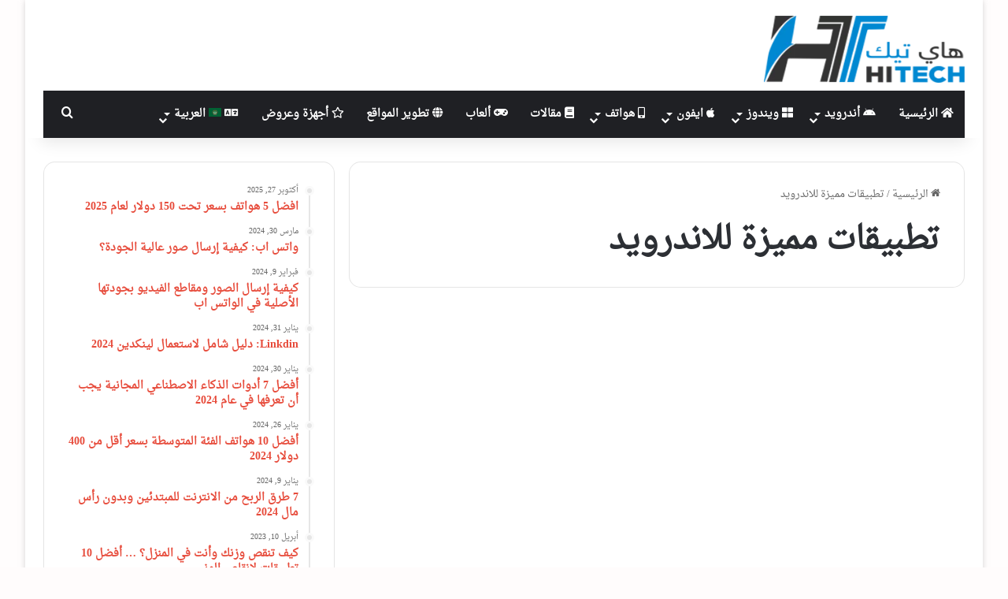

--- FILE ---
content_type: text/html; charset=UTF-8
request_url: https://hi1tech.com/tag/%D8%AA%D8%B7%D8%A8%D9%8A%D9%82%D8%A7%D8%AA-%D9%85%D9%85%D9%8A%D8%B2%D8%A9-%D9%84%D9%84%D8%A7%D9%86%D8%AF%D8%B1%D9%88%D9%8A%D8%AF/
body_size: 28250
content:
<!DOCTYPE html>
<html dir="rtl" lang="ar" class="" data-skin="light">
<head><script>if(navigator.userAgent.match(/MSIE|Internet Explorer/i)||navigator.userAgent.match(/Trident\/7\..*?rv:11/i)){var href=document.location.href;if(!href.match(/[?&]nowprocket/)){if(href.indexOf("?")==-1){if(href.indexOf("#")==-1){document.location.href=href+"?nowprocket=1"}else{document.location.href=href.replace("#","?nowprocket=1#")}}else{if(href.indexOf("#")==-1){document.location.href=href+"&nowprocket=1"}else{document.location.href=href.replace("#","&nowprocket=1#")}}}}</script><script>class RocketLazyLoadScripts{constructor(e){this.triggerEvents=e,this.eventOptions={passive:!0},this.userEventListener=this.triggerListener.bind(this),this.delayedScripts={normal:[],async:[],defer:[]},this.allJQueries=[]}_addUserInteractionListener(e){this.triggerEvents.forEach((t=>window.addEventListener(t,e.userEventListener,e.eventOptions)))}_removeUserInteractionListener(e){this.triggerEvents.forEach((t=>window.removeEventListener(t,e.userEventListener,e.eventOptions)))}triggerListener(){this._removeUserInteractionListener(this),"loading"===document.readyState?document.addEventListener("DOMContentLoaded",this._loadEverythingNow.bind(this)):this._loadEverythingNow()}async _loadEverythingNow(){this._delayEventListeners(),this._delayJQueryReady(this),this._handleDocumentWrite(),this._registerAllDelayedScripts(),this._preloadAllScripts(),await this._loadScriptsFromList(this.delayedScripts.normal),await this._loadScriptsFromList(this.delayedScripts.defer),await this._loadScriptsFromList(this.delayedScripts.async),await this._triggerDOMContentLoaded(),await this._triggerWindowLoad(),window.dispatchEvent(new Event("rocket-allScriptsLoaded"))}_registerAllDelayedScripts(){document.querySelectorAll("script[type=rocketlazyloadscript]").forEach((e=>{e.hasAttribute("src")?e.hasAttribute("async")&&!1!==e.async?this.delayedScripts.async.push(e):e.hasAttribute("defer")&&!1!==e.defer||"module"===e.getAttribute("data-rocket-type")?this.delayedScripts.defer.push(e):this.delayedScripts.normal.push(e):this.delayedScripts.normal.push(e)}))}async _transformScript(e){return await this._requestAnimFrame(),new Promise((t=>{const n=document.createElement("script");let r;[...e.attributes].forEach((e=>{let t=e.nodeName;"type"!==t&&("data-rocket-type"===t&&(t="type",r=e.nodeValue),n.setAttribute(t,e.nodeValue))})),e.hasAttribute("src")?(n.addEventListener("load",t),n.addEventListener("error",t)):(n.text=e.text,t()),e.parentNode.replaceChild(n,e)}))}async _loadScriptsFromList(e){const t=e.shift();return t?(await this._transformScript(t),this._loadScriptsFromList(e)):Promise.resolve()}_preloadAllScripts(){var e=document.createDocumentFragment();[...this.delayedScripts.normal,...this.delayedScripts.defer,...this.delayedScripts.async].forEach((t=>{const n=t.getAttribute("src");if(n){const t=document.createElement("link");t.href=n,t.rel="preload",t.as="script",e.appendChild(t)}})),document.head.appendChild(e)}_delayEventListeners(){let e={};function t(t,n){!function(t){function n(n){return e[t].eventsToRewrite.indexOf(n)>=0?"rocket-"+n:n}e[t]||(e[t]={originalFunctions:{add:t.addEventListener,remove:t.removeEventListener},eventsToRewrite:[]},t.addEventListener=function(){arguments[0]=n(arguments[0]),e[t].originalFunctions.add.apply(t,arguments)},t.removeEventListener=function(){arguments[0]=n(arguments[0]),e[t].originalFunctions.remove.apply(t,arguments)})}(t),e[t].eventsToRewrite.push(n)}function n(e,t){let n=e[t];Object.defineProperty(e,t,{get:()=>n||function(){},set(r){e["rocket"+t]=n=r}})}t(document,"DOMContentLoaded"),t(window,"DOMContentLoaded"),t(window,"load"),t(window,"pageshow"),t(document,"readystatechange"),n(document,"onreadystatechange"),n(window,"onload"),n(window,"onpageshow")}_delayJQueryReady(e){let t=window.jQuery;Object.defineProperty(window,"jQuery",{get:()=>t,set(n){if(n&&n.fn&&!e.allJQueries.includes(n)){n.fn.ready=n.fn.init.prototype.ready=function(t){e.domReadyFired?t.bind(document)(n):document.addEventListener("rocket-DOMContentLoaded",(()=>t.bind(document)(n)))};const t=n.fn.on;n.fn.on=n.fn.init.prototype.on=function(){if(this[0]===window){function e(e){return e.split(" ").map((e=>"load"===e||0===e.indexOf("load.")?"rocket-jquery-load":e)).join(" ")}"string"==typeof arguments[0]||arguments[0]instanceof String?arguments[0]=e(arguments[0]):"object"==typeof arguments[0]&&Object.keys(arguments[0]).forEach((t=>{delete Object.assign(arguments[0],{[e(t)]:arguments[0][t]})[t]}))}return t.apply(this,arguments),this},e.allJQueries.push(n)}t=n}})}async _triggerDOMContentLoaded(){this.domReadyFired=!0,await this._requestAnimFrame(),document.dispatchEvent(new Event("rocket-DOMContentLoaded")),await this._requestAnimFrame(),window.dispatchEvent(new Event("rocket-DOMContentLoaded")),await this._requestAnimFrame(),document.dispatchEvent(new Event("rocket-readystatechange")),await this._requestAnimFrame(),document.rocketonreadystatechange&&document.rocketonreadystatechange()}async _triggerWindowLoad(){await this._requestAnimFrame(),window.dispatchEvent(new Event("rocket-load")),await this._requestAnimFrame(),window.rocketonload&&window.rocketonload(),await this._requestAnimFrame(),this.allJQueries.forEach((e=>e(window).trigger("rocket-jquery-load"))),window.dispatchEvent(new Event("rocket-pageshow")),await this._requestAnimFrame(),window.rocketonpageshow&&window.rocketonpageshow()}_handleDocumentWrite(){const e=new Map;document.write=document.writeln=function(t){const n=document.currentScript,r=document.createRange(),i=n.parentElement;let o=e.get(n);void 0===o&&(o=n.nextSibling,e.set(n,o));const a=document.createDocumentFragment();r.setStart(a,0),a.appendChild(r.createContextualFragment(t)),i.insertBefore(a,o)}}async _requestAnimFrame(){return new Promise((e=>requestAnimationFrame(e)))}static run(){const e=new RocketLazyLoadScripts(["keydown","mousemove","touchmove","touchstart","touchend","wheel"]);e._addUserInteractionListener(e)}}RocketLazyLoadScripts.run();
</script>
	<meta charset="UTF-8" />
	<link rel="profile" href="https://gmpg.org/xfn/11" />
	<meta name='robots' content='index, follow, max-image-preview:large, max-snippet:-1, max-video-preview:-1' />

	<!-- This site is optimized with the Yoast SEO plugin v26.7 - https://yoast.com/wordpress/plugins/seo/ -->
	<title>تطبيقات مميزة للاندرويد Archives - مدونة هاي تيك</title><style id="rocket-critical-css">:root{--wp-admin-theme-color:#007cba;--wp-admin-theme-color-darker-10:#006ba1;--wp-admin-theme-color-darker-20:#005a87}:root{--wp-admin-theme-color:#007cba;--wp-admin-theme-color-darker-10:#006ba1;--wp-admin-theme-color-darker-20:#005a87}#cookie-notice *{-webkit-box-sizing:border-box;-moz-box-sizing:border-box;box-sizing:border-box}#cookie-notice .cookie-notice-container{display:block}#cookie-notice.cookie-notice-hidden .cookie-notice-container{display:none}.cookie-notice-container{padding:15px 30px;text-align:center;width:100%;z-index:2}.cn-close-icon{position:absolute;right:15px;top:50%;margin-top:-10px;width:15px;height:15px;opacity:.5;padding:10px;outline:0}.cn-close-icon:after,.cn-close-icon:before{position:absolute;content:' ';height:15px;width:2px;top:3px;background-color:#fff}.cn-close-icon:before{transform:rotate(45deg)}.cn-close-icon:after{transform:rotate(-45deg)}#cookie-notice .cn-button{margin:0 0 0 10px;border:none}.cn-button{font-family:-apple-system,BlinkMacSystemFont,Arial,Roboto,"Helvetica Neue",sans-serif;font-weight:400;font-size:13px;letter-spacing:.25px;line-height:20px;margin:0;padding:0;text-align:center;text-transform:none;display:inline-block;touch-action:manipulation;white-space:nowrap;outline:0;box-shadow:none;text-shadow:none;border:none;-webkit-border-radius:3px;-moz-border-radius:3px;border-radius:3px}.cn-button.bootstrap{text-decoration:none;padding:8.5px 10px;line-height:1}.cn-button.bootstrap{color:#fff;background:#00a99d}.cn-text-container{margin:0 0 6px 0}.cn-buttons-container,.cn-text-container{display:inline-block}@media all and (max-width:900px){.cookie-notice-container #cn-notice-text{display:block}.cookie-notice-container #cn-notice-buttons{display:block}#cookie-notice .cn-button{margin:0 5px 5px 5px}}@media all and (max-width:480px){.cookie-notice-container{padding:15px 25px}}html{-ms-touch-action:manipulation;touch-action:manipulation;-webkit-text-size-adjust:100%;-ms-text-size-adjust:100%}aside,header,nav{display:block}a{background-color:transparent}img{border-style:none}button,input{font:inherit}button,input{overflow:visible}button,input{margin:0}button{text-transform:none}button,[type="submit"]{-webkit-appearance:button}button::-moz-focus-inner,input::-moz-focus-inner{border:0;padding:0}button:-moz-focusring,input:-moz-focusring{outline:1px dotted ButtonText}*{padding:0;margin:0;list-style:none;border:0;outline:none;box-sizing:border-box}*:before,*:after{box-sizing:border-box}body{background:#F7F7F7;color:#2c2f34;font-family:-apple-system,BlinkMacSystemFont,"Segoe UI",Roboto,Oxygen,Oxygen-Sans,Ubuntu,Cantarell,"Helvetica Neue","Open Sans",Arial,sans-serif;font-size:13px;line-height:21px}h1,h2,h3{line-height:1.4;font-weight:600}h1{font-size:41px;font-weight:700}h2{font-size:27px}h3{font-size:23px}a{color:#333;text-decoration:none}img{max-width:100%;height:auto}p{line-height:21px}.screen-reader-text{clip:rect(1px,1px,1px,1px);position:absolute!important;height:1px;width:1px;overflow:hidden}.stream-item{text-align:center;position:relative;z-index:2;margin:20px 0;padding:0}@media (max-width:991px){.header-layout-3.has-normal-width-logo .stream-item-top{clear:both}}@media (max-width:768px){.hide_banner_top .stream-item-top-wrapper{display:none!important}}.tie-icon:before,[class^="tie-icon-"],[class*=" tie-icon-"]{font-family:'tiefonticon'!important;speak:never;font-style:normal;font-weight:normal;font-variant:normal;text-transform:none;line-height:1;-webkit-font-smoothing:antialiased;-moz-osx-font-smoothing:grayscale;display:inline-block}.tie-popup,#autocomplete-suggestions{display:none}.container{margin-right:auto;margin-left:auto;padding-left:15px;padding-right:15px}.container:after{content:"";display:table;clear:both}@media (min-width:768px){.container{width:100%}}@media (min-width:1200px){.container{max-width:1200px}}.tie-row{margin-left:-15px;margin-right:-15px}.tie-row:after{content:"";display:table;clear:both}.tie-col-md-4,.tie-col-md-8,.tie-col-xs-12{position:relative;min-height:1px;padding-left:15px;padding-right:15px}.tie-col-xs-12{float:left}.tie-col-xs-12{width:100%}@media (min-width:992px){.tie-col-md-4,.tie-col-md-8{float:left}.tie-col-md-4{width:33.33333%}.tie-col-md-8{width:66.66667%}}.tie-alignleft{float:left}.clearfix:before,.clearfix:after{content:"\0020";display:block;height:0;overflow:hidden}.clearfix:after{clear:both}.tie-container,#tie-wrapper{height:100%;min-height:650px}.tie-container{position:relative;overflow:hidden}#tie-wrapper{background:#ffffff;position:relative;z-index:108;height:100%;margin:0 auto}.container-wrapper{background:#ffffff;border:1px solid rgba(0,0,0,0.1);border-radius:2px;padding:30px}#content{margin-top:30px}@media (max-width:991px){#content{margin-top:15px}}.site-content{-ms-word-wrap:break-word;word-wrap:break-word}.boxed-layout #tie-wrapper{max-width:1230px}.boxed-layout.wrapper-has-shadow #tie-wrapper{box-shadow:0 1px 7px rgba(171,171,171,0.5)}@media (min-width:992px){.boxed-layout #tie-wrapper{width:95%}}.theme-header{background:#ffffff;position:relative;z-index:999}.theme-header:after{content:"";display:table;clear:both}.theme-header.has-shadow{box-shadow:0 0 10px 5px rgba(0,0,0,0.1)}.logo-row{position:relative}#logo{margin-top:40px;margin-bottom:40px;display:block;float:left}#logo img{vertical-align:middle}#logo a{display:inline-block}@media (max-width:991px){#theme-header.has-normal-width-logo #logo{margin:14px 0!important;text-align:left;line-height:1}#theme-header.has-normal-width-logo #logo img{width:auto;height:auto;max-width:190px}}@media (max-width:479px){#theme-header.has-normal-width-logo #logo img{max-width:160px;max-height:60px!important}}@media (max-width:991px){#theme-header.mobile-header-centered #logo{float:none;text-align:center}}.components{float:right}.components>li{position:relative;float:right;list-style:none}.components>li>a{display:block;position:relative;width:30px;text-align:center;line-height:inherit;font-size:16px}.components a.follow-btn{width:auto;padding-left:15px;padding-right:15px;overflow:hidden}.components .follow-btn .tie-icon-plus{font-size:13px}.components .follow-btn .follow-text{font-size:12px;margin-left:8px;display:block;float:right}@media (max-width:991px){.logo-container{border-width:0;display:-webkit-flex;display:-ms-flexbox;display:flex;-webkit-flex-flow:row nowrap;-ms-flex-flow:row nowrap;flex-flow:row nowrap;-webkit-align-items:center;-ms-flex-align:center;align-items:center;-webkit-justify-content:space-between;-ms-flex-pack:justify;justify-content:space-between}}.mobile-header-components{display:none;z-index:10;height:30px;line-height:30px;-webkit-flex-wrap:nowrap;-ms-flex-wrap:nowrap;flex-wrap:nowrap;-webkit-flex:1 1 0%;-ms-flex:1 1 0%;flex:1 1 0%}.mobile-header-components .components{float:none;display:-webkit-flex!important;display:-ms-flexbox!important;display:flex!important;-webkit-justify-content:stretch;-ms-flex-pack:stretch;justify-content:stretch}.mobile-header-components .components li.custom-menu-link{display:inline-block;float:none}.mobile-header-components .components li.custom-menu-link>a{width:20px;padding-bottom:15px}.mobile-header-components [class^="tie-icon-"]{font-size:18px;width:20px;height:20px;vertical-align:middle}.mobile-header-components .tie-mobile-menu-icon{font-size:20px}.mobile-header-components .nav-icon{display:inline-block;width:20px;height:2px;background-color:#2c2f34;position:relative;top:-4px}.mobile-header-components .nav-icon:before,.mobile-header-components .nav-icon:after{position:absolute;right:0;background-color:#2c2f34;content:'';display:block;width:100%;height:100%;-webkit-transform:translateZ(0);transform:translateZ(0);-webkit-backface-visibility:hidden;backface-visibility:hidden}.mobile-header-components .nav-icon:before{-webkit-transform:translateY(-7px);-ms-transform:translateY(-7px);transform:translateY(-7px)}.mobile-header-components .nav-icon:after{-webkit-transform:translateY(7px);-ms-transform:translateY(7px);transform:translateY(7px)}.mobile-header-components .nav-icon.is-layout-4:after{width:60%;right:auto;left:0}#mobile-header-components-area_1 .components li.custom-menu-link>a{margin-right:15px}#mobile-header-components-area_2 .components{-webkit-flex-direction:row-reverse;-ms-flex-direction:row-reverse;flex-direction:row-reverse}#mobile-header-components-area_2 .components li.custom-menu-link>a{margin-left:15px}@media (max-width:991px){.logo-container:before,.logo-container:after{height:1px}#tie-body #mobile-container,.mobile-header-components{display:block}}@media (max-width:991px){.theme-header .components{display:none}}.main-nav-wrapper{position:relative;z-index:4}.main-nav{position:relative;border:1px solid rgba(0,0,0,0.1);border-width:1px 0}.main-menu-wrapper{border:0 solid rgba(0,0,0,0.1);position:relative}@media (min-width:992px){.header-menu{float:left}.header-menu .menu li{display:block;float:left}.header-menu .menu a{display:block;position:relative}.header-menu .menu .sub-menu a{padding:8px 10px}.header-menu .menu ul{box-shadow:0 2px 5px rgba(0,0,0,0.1)}.header-menu .menu ul li{position:relative}.header-menu .menu ul a{border-width:0 0 1px}#main-nav{z-index:9;line-height:60px}.main-menu .menu>li>a{padding:0 14px;font-size:13px;font-weight:600}.main-menu .menu>li>.menu-sub-content{border-top:2px solid #08f}.main-menu .menu ul{line-height:20px;z-index:1}.main-menu .menu-sub-content{display:none;padding:15px;width:230px;position:absolute;box-shadow:0 2px 2px rgba(0,0,0,0.15)}.main-menu .menu-sub-content a{width:200px}.main-nav-dark .main-nav{background:#1f2024;border-width:0}.main-nav-dark .main-nav .components>li>a{color:#ffffff}.main-nav-dark .main-menu .menu>li a{color:#ffffff}.main-nav-dark .main-menu .menu-sub-content{background:#1f2024;color:#ffffff}.main-nav-dark .main-menu .menu ul a{border-color:rgba(255,255,255,0.04)}.main-nav-dark.main-nav-boxed .main-nav .main-menu-wrapper{background-color:#1f2024}}@media (min-width:992px){.menu-item-has-children>a:before{content:'';position:absolute;right:12px;margin-top:2px;top:50%;bottom:auto;-webkit-transform:translateY(-50%);-ms-transform:translateY(-50%);transform:translateY(-50%);width:0;height:0;border:4px solid transparent;border-top:4px solid #ffffff}.menu>.menu-item-has-children:not(.is-icon-only)>a{padding-right:25px}}@media (min-width:992px){.main-nav-boxed .main-nav{border-width:0}.main-nav-boxed .main-menu-wrapper{float:left;width:100%}}.main-nav-boxed .main-nav:not(.fixed-nav){background:transparent!important}@media only screen and (min-width:992px) and (max-width:1100px){.main-nav .menu>li:not(.is-icon-only)>a{padding-left:7px;padding-right:7px}.main-nav .menu>li:not(.is-icon-only)>a:before{display:none}}@media (max-width:991px){#tie-wrapper header#theme-header{box-shadow:none;background:transparent!important}.logo-container{border-width:0;box-shadow:0 3px 7px 0 rgba(0,0,0,0.1)}.logo-container{background-color:#ffffff}.header-layout-3 .main-nav-wrapper{display:none}.main-menu-wrapper .tie-alignleft{width:100%}}.comp-sub-menu{display:none;position:absolute;z-index:1;right:0;width:250px;overflow:hidden;padding:20px;background:#ffffff;box-shadow:0 3px 4px rgba(0,0,0,0.2);box-sizing:content-box}.comp-sub-menu li{position:relative;border:solid rgba(0,0,0,0.08);border-width:1px 0 0;width:100%}.comp-sub-menu li:last-child{margin-bottom:0;border-bottom-width:0}.grid-social-icons .comp-sub-menu.dropdown-social-icons{width:120px}.comp-sub-menu.dropdown-social-icons{width:150px;padding:0;margin:0;line-height:35px}.comp-sub-menu.dropdown-social-icons li{margin:0}.comp-sub-menu.dropdown-social-icons a{display:block;font-size:13px}.comp-sub-menu.dropdown-social-icons a span{color:#2c2f34}.comp-sub-menu.dropdown-social-icons a .tie-social-icon{width:50px;text-align:center;display:inline-block}.comp-sub-menu.dropdown-social-icons li:last-child{border-bottom:0}.grid-social-icons .comp-sub-menu.dropdown-social-icons li{width:40px;float:left;border:1px solid rgba(0,0,0,0.08);border-width:0 1px 1px 0}.grid-social-icons .comp-sub-menu.dropdown-social-icons li .tie-social-icon{width:40px}.grid-social-icons .comp-sub-menu.dropdown-social-icons li:nth-child(-n+3){border-top-width:1px}.grid-social-icons .comp-sub-menu.dropdown-social-icons li:nth-child(3n+3){border-right:0}.main-nav-dark .main-nav .comp-sub-menu{background:#1f2024;color:#ccc}.main-nav-dark .main-nav .dropdown-social-icons li a span{color:#ccc}.main-nav-dark .main-nav .comp-sub-menu li{border-color:rgba(255,255,255,0.05)}.main-nav-dark .main-nav .comp-sub-menu a:not(:hover){color:#ffffff}@media (min-width:992px){.theme-header .logo-row>div{height:auto!important}.header-layout-3 .stream-item-top-wrapper{float:right}}@media (max-width:767px){.magazine1:not(.has-builder):not(.error404) .main-content,.magazine1:not(.has-builder):not(.error404) .sidebar{padding-left:0;padding-right:0}}input{border:1px solid rgba(0,0,0,0.1);color:#2c2f34;font-size:13px;outline:none;padding:5px;line-height:23px;border-radius:2px;max-width:100%;background-color:transparent}input:not([type="checkbox"]):not([type="radio"]){-webkit-appearance:none;-moz-appearance:none;appearance:none;outline:none}@media (max-width:767px){input:not([type="submit"]){font-size:16px!important}}.button,[type="submit"]{width:auto;position:relative;background-color:#08f;color:#fff;padding:7px 15px;margin:0;font-weight:normal;font-size:13px;display:inline-block;text-align:center;line-height:21px;border:none;text-decoration:none;vertical-align:middle;border-radius:2px;-webkit-appearance:none;-moz-appearance:none;appearance:none}.more-link{margin-top:10px;white-space:nowrap;word-wrap:normal}.background-overlay{background-attachment:fixed}.sidebar-left .main-content{float:right;padding-left:5px}.sidebar-left .sidebar{float:left}@media (min-width:992px){.sidebar-left.magazine1 .main-content{padding-left:3px}}.post-thumb{position:relative;height:100%;display:block;-webkit-backface-visibility:hidden;backface-visibility:hidden;-webkit-transform:rotate(0);-ms-transform:rotate(0);transform:rotate(0)}.post-thumb img{width:100%;display:block}.post-meta{margin:10px 0 8px;font-size:12px;overflow:hidden}.post-meta{color:#767676}.post-meta .meta-item{margin-right:8px;display:inline-block}.post-meta .meta-item.tie-icon:before{padding-right:3px}.post-meta .meta-item.date:before{content:"\f017"}@media (max-width:767px){.main-content .post-meta>span{float:left}}.post-cat{display:inline-block;background:#08f;color:#fff;padding:0 6px;font-size:12px;line-height:1.85em;margin-right:4px;position:relative;white-space:nowrap;word-wrap:normal;letter-spacing:0;border-radius:2px}#breadcrumb{margin:50px 0 0}#breadcrumb,#breadcrumb a:not(:hover){color:#999999}#breadcrumb .delimiter{margin:0 3px;font-style:normal}.entry-header-outer #breadcrumb{margin:0 0 20px;padding:0}.social-icons-item{float:right;margin-left:6px;position:relative}.social-icons-item .social-link span{color:#2c2f34}.social-icons-widget .social-icons-item .social-link{width:24px;height:24px;line-height:24px;padding:0;display:block;text-align:center;border-radius:2px}.social-icons-item .facebook-social-icon{background-color:#4080FF!important}.social-icons-item .facebook-social-icon span{color:#4080FF}.social-icons-item .twitter-social-icon{background-color:#40bff5!important}.social-icons-item .twitter-social-icon span{color:#40bff5}.social-icons-item .pinterest-social-icon{background-color:#e13138!important}.social-icons-item .pinterest-social-icon span{color:#e13138}.social-icons-item .linkedin-social-icon{background-color:#238cc8!important}.social-icons-item .linkedin-social-icon span{color:#238cc8}.social-icons-item .instagram-social-icon{background-color:#c13584!important}.social-icons-item .instagram-social-icon span{color:#c13584}.social-icons-item .youtube-social-icon{background-color:#ef4e41!important}.social-icons-item .youtube-social-icon span{color:#ef4e41}.social-icons-item .rss-social-icon{background-color:#faa33d!important}.social-icons-item .rss-social-icon span{color:#faa33d}.social-icons-item .tumblr-social-icon{background-color:#35465c!important}.social-icons-item .tumblr-social-icon span{color:#35465c}.social-icons-item .paypal-social-icon{background-color:#003087!important}.social-icons-item .paypal-social-icon span{color:#003087}.social-icons-item .telegram-social-icon{background-color:#08c!important}.social-icons-item .telegram-social-icon span{color:#08c}ul:not(.solid-social-icons) .social-icons-item a:not(:hover){background-color:transparent!important}.solid-social-icons .social-link{background-color:#2c2f34}.dark-skin .solid-social-icons .social-link{background-color:#27292d;border-color:#27292d}.solid-social-icons .social-link span{color:#ffffff!important}.entry-archives-header{padding:30px 30px 0;margin-bottom:20px}@media (max-width:991px){.entry-archives-header{padding:20px 20px 0}}@media (max-width:1199px){.entry-archives-header{padding:20px 20px 0;margin-bottom:10px}}@media (max-width:767px){.container-wrapper,.entry-content{padding:20px 15px}}#mobile-container{display:none;padding:10px 30px 30px}#mobile-menu{margin-bottom:20px;position:relative;padding-top:15px}#mobile-social-icons{margin-bottom:15px}#mobile-social-icons ul{text-align:center;overflow:hidden}#mobile-social-icons ul .social-icons-item{float:none;display:inline-block}#mobile-social-icons .social-icons-item{margin:0}#mobile-social-icons .social-icons-item .social-link{background:transparent;border:none}.block-head-4 span.widget-title-icon{float:left;margin-right:10px;line-height:27px;position:static;color:#ffffff}.archive:not(.bbpress) .entry-header-outer{border-radius:2px;border-bottom-right-radius:0;border-bottom-left-radius:0}.archive:not(.bbpress) .entry-header-outer #breadcrumb{margin-bottom:20px;padding:0}.archive:not(.bbpress) .main-content>div:last-child{margin-bottom:0}div.post-element{padding:0;position:relative;margin-bottom:50px;overflow:hidden}div.post-element .featured-area{margin-bottom:0}div.post-element div.entry-content{padding:30px}@media (max-width:991px){div.post-element div.entry-content{padding:20px}}.masonry-grid-wrapper{position:relative}.masonry-grid-wrapper img{aspect-ratio:attr(width)/attr(height)}.masonry-with-spaces .post-element{width:48%;margin-bottom:4%}@media (max-width:991px){.has-sidebar .masonry-with-spaces .post-element{margin-bottom:30px}}@media (max-width:767px){.magazine1 .masonry-with-spaces.masonry-with-spaces{padding:0 2%}.masonry-with-spaces .post-element.post-element{margin-bottom:30px}}.masonry-with-spaces .grid-sizer{width:48%}.masonry-with-spaces .gutter-sizer{width:4%}@media (max-width:991px){.masonry-with-spaces .post-element{width:32%;margin-bottom:2%}.masonry-with-spaces .grid-sizer{width:32%}.masonry-with-spaces .gutter-sizer{width:2%}}@media (max-width:767px){.masonry-with-spaces .post-element,.masonry-with-spaces .grid-sizer{width:48%}.masonry-with-spaces .gutter-sizer{width:4%}}@media (max-width:560px){.masonry-with-spaces .post-element,.masonry-with-spaces .grid-sizer{width:100%}.masonry-with-spaces .gutter-sizer{width:0}}.masonry-with-spaces #masonry-grid{width:100%;position:relative}.has-sidebar .masonry-with-spaces #masonry-grid:not(.masonry-loaded) .post-element{margin-right:4%;margin-left:0;float:left}#masonry-grid:not(.masonry-loaded) .post-element{float:left;opacity:0}.archive .entry-header-outer+.masonry-with-spaces{margin-top:30px}#tie-wrapper:after{position:absolute;z-index:1000;top:-10%;left:-50%;width:0;height:0;background:rgba(0,0,0,0.2);content:'';opacity:0}.side-aside{position:fixed;top:0;z-index:111;visibility:hidden;width:350px;max-width:100%;height:100%;background:#161619;background-repeat:no-repeat;background-position:center top;background-size:cover;overflow-y:auto}@media (min-width:992px){.side-aside{right:0;-webkit-transform:translate(350px,0);-ms-transform:translate(350px,0);transform:translate(350px,0)}.side-aside:not(.slide-sidebar-desktop){display:none}}@media (max-width:991px){.side-aside.appear-from-left{left:0;-webkit-transform:translate(-100%,0);-ms-transform:translate(-100%,0);transform:translate(-100%,0)}}.is-desktop .side-aside .has-custom-scroll{padding:50px 0 0}.side-aside:after{position:absolute;top:0;left:0;width:100%;height:100%;background:rgba(0,0,0,0.2);content:'';opacity:1}.site-footer .widget-title-icon{display:none}.dark-skin{background-color:#1f2024;color:#ffffff}.dark-skin a:not(:hover){color:#ffffff}.dark-skin .widget-title-icon{color:#ccc}.sidebar .container-wrapper{margin-bottom:30px}@media (max-width:991px){.sidebar .container-wrapper{margin-bottom:15px}}body:not(.has-builder) .sidebar .container-wrapper:last-child{margin-bottom:0}@media (max-width:991px){.has-sidebar .sidebar{margin-top:15px}}.widget-title-icon{position:absolute;right:0;top:1px;color:#b9bec3;font-size:15px}.widget-title-icon:before{content:"\f08d"}.widget li{padding:6px 0}.widget li:first-child{padding-top:0}.widget li:last-child{padding-bottom:0;border-bottom:0}.widget li:after{clear:both;display:table;content:""}.posts-list .widget-title-icon:before{content:"\f0f6"}.widget-posts-list-container{position:relative}.timeline-widget ul{position:relative;padding-left:15px}.timeline-widget ul:before{content:"";position:absolute;left:0;top:0;width:2px;height:100%;background:#e6e6e6}.timeline-widget li{border-bottom:0;padding-bottom:10px}.timeline-widget li .date{font-size:10px;display:block;position:relative;color:#767676;line-height:12px;margin-bottom:5px}.timeline-widget li .date:before{content:"";width:12px;height:12px;background:#e6e6e6;border:3px solid rgba(255,255,255,0.8);position:absolute;left:-20px;display:inline-block;vertical-align:middle;border-radius:50%;-webkit-transform:translateZ(0);transform:translateZ(0);-webkit-backface-visibility:hidden;backface-visibility:hidden;-webkit-font-smoothing:antialiased;-moz-osx-font-smoothing:grayscale}.timeline-widget li h3{font-size:14px;line-height:1.4}.social-icons-widget ul{margin:0 -3px}.social-icons-widget .social-icons-item{float:left;margin:3px;border-bottom:0;padding:0}.social-icons-widget .social-icons-item .social-link{width:40px;height:40px;line-height:41px;font-size:18px}@media (max-width:479px){.social-icons-widget .social-icons-item{float:none;display:inline-block}}a.remove{position:absolute;top:0;right:0;display:block;speak:never;-webkit-font-smoothing:antialiased;-moz-osx-font-smoothing:grayscale;width:20px;height:20px;display:block;line-height:20px;text-align:center;font-size:15px}a.remove:before{content:"\e117";font-family:'tiefonticon';color:#e74c3c}a.remove.big-btn{width:25px;height:25px;line-height:25px;font-size:22px}a.remove.light-btn:not(:hover):before{color:#ffffff}.side-aside a.remove{z-index:1;top:15px;left:50%;right:auto;-webkit-transform:translateX(-50%);-ms-transform:translateX(-50%);transform:translateX(-50%)}.tie-popup a.remove{-webkit-transform:scale(0.2);-ms-transform:scale(0.2);transform:scale(0.2);opacity:0;top:15px;right:15px;z-index:1}.theiaStickySidebar:after{content:"";display:table;clear:both}.side-aside,.has-custom-scroll{overflow-x:hidden;scrollbar-width:thin}.side-aside::-webkit-scrollbar,.has-custom-scroll::-webkit-scrollbar{width:5px}.side-aside::-webkit-scrollbar-track,.has-custom-scroll::-webkit-scrollbar-track{background:transparent}.side-aside::-webkit-scrollbar-thumb,.has-custom-scroll::-webkit-scrollbar-thumb{border-radius:20px;background:rgba(0,0,0,0.2)}.dark-skin .has-custom-scroll::-webkit-scrollbar-thumb{background:#000}.tie-popup{position:fixed;z-index:99999;left:0;top:0;height:100%;width:100%;background-color:rgba(0,0,0,0.9);display:none;-webkit-perspective:600px;perspective:600px}.pop-up-live-search{will-change:transform,opacity;-webkit-transform:scale(0.7);-ms-transform:scale(0.7);transform:scale(0.7);opacity:0}.tie-popup-search-wrap::-webkit-input-placeholder{color:#ffffff}.tie-popup-search-wrap::-moz-placeholder{color:#ffffff}.tie-popup-search-wrap:-moz-placeholder{color:#ffffff}.tie-popup-search-wrap:-ms-input-placeholder{color:#ffffff}.tie-popup-search-wrap form{position:relative;height:80px;margin-bottom:20px}.popup-search-wrap-inner{position:relative;padding:80px 15px 0;margin:0 auto;max-width:800px}input.tie-popup-search-input{width:100%;height:80px;line-height:80px;background:rgba(0,0,0,0.7)!important;font-weight:500;font-size:22px;border:0;padding-right:80px;padding-left:30px;color:#ffffff}button.tie-popup-search-submit{font-size:28px;color:#666;position:absolute;right:10px;top:20px;background:transparent!important}#tie-popup-search-mobile .popup-search-wrap-inner{padding-top:50px}#tie-popup-search-mobile input.tie-popup-search-input{height:50px;line-height:1;padding-left:20px;padding-right:50px}#tie-popup-search-mobile button.tie-popup-search-submit{font-size:16px;top:9px;right:0}#autocomplete-suggestions{overflow:auto;padding:20px;color:#eee;position:absolute;display:none;width:370px;z-index:9999}@font-face{font-family:'tiefonticon';src:url(https://hi1tech.com/wp-content/themes/jannah/assets/fonts/tielabs-fonticon/tielabs-fonticon.eot);src:url(https://hi1tech.com/wp-content/themes/jannah/assets/fonts/tielabs-fonticon/tielabs-fonticon.eot#iefix) format("embedded-opentype"),url(https://hi1tech.com/wp-content/themes/jannah/assets/fonts/tielabs-fonticon/tielabs-fonticon.woff) format("woff"),url(https://hi1tech.com/wp-content/themes/jannah/assets/fonts/tielabs-fonticon/tielabs-fonticon.ttf) format("truetype"),url(https://hi1tech.com/wp-content/themes/jannah/assets/fonts/tielabs-fonticon/tielabs-fonticon.svg#tielabs-fonticon) format("svg");font-weight:normal;font-style:normal;font-display:block}.tie-icon-facebook:before{content:"\f09a"}.tie-icon-search:before{content:"\f002"}.tie-icon-plus:before{content:"\f067"}.tie-icon-search:before{content:"\f002"}.tie-icon-home:before{content:"\f015"}.tie-icon-twitter:before{content:"\f099"}.tie-icon-feed:before{content:"\f09e"}.tie-icon-pinterest:before{content:"\f0d2"}.tie-icon-linkedin:before{content:"\f0e1"}.tie-icon-youtube:before{content:"\f16a"}.tie-icon-instagram:before{content:"\f16d"}.tie-icon-tumblr:before{content:"\f173"}.tie-icon-paper-plane:before{content:"\f1d8"}.tie-icon-paypal:before{content:"\f1ed"}.tie-icon-facebook:before{content:"\f09a"}.tie-icon-moon:before{content:"\f10d"}.fas,.far,.fab{-moz-osx-font-smoothing:grayscale;-webkit-font-smoothing:antialiased;display:inline-block;font-style:normal;font-variant:normal;text-rendering:auto;line-height:1}.fa-android:before{content:"\f17b"}.fa-apple:before{content:"\f179"}.fa-book:before{content:"\f02d"}.fa-gamepad:before{content:"\f11b"}.fa-globe:before{content:"\f0ac"}.fa-home:before{content:"\f015"}.fa-mobile-alt:before{content:"\f3cd"}.fa-star:before{content:"\f005"}.fa-th-large:before{content:"\f009"}@font-face{font-family:'Font Awesome 5 Brands';font-style:normal;font-weight:400;font-display:block;src:url(https://hi1tech.com/wp-content/themes/jannah/assets/fonts/fontawesome/fa-brands-400.eot);src:url(https://hi1tech.com/wp-content/themes/jannah/assets/fonts/fontawesome/fa-brands-400.eot?#iefix) format("embedded-opentype"),url(https://hi1tech.com/wp-content/themes/jannah/assets/fonts/fontawesome/fa-brands-400.woff2) format("woff2"),url(https://hi1tech.com/wp-content/themes/jannah/assets/fonts/fontawesome/fa-brands-400.woff) format("woff"),url(https://hi1tech.com/wp-content/themes/jannah/assets/fonts/fontawesome/fa-brands-400.ttf) format("truetype"),url(https://hi1tech.com/wp-content/themes/jannah/assets/fonts/fontawesome/fa-brands-400.svg#fontawesome) format("svg")}.fab{font-family:'Font Awesome 5 Brands';font-weight:400}@font-face{font-family:'Font Awesome 5 Free';font-style:normal;font-weight:400;font-display:block;src:url(https://hi1tech.com/wp-content/themes/jannah/assets/fonts/fontawesome/fa-regular-400.eot);src:url(https://hi1tech.com/wp-content/themes/jannah/assets/fonts/fontawesome/fa-regular-400.eot?#iefix) format("embedded-opentype"),url(https://hi1tech.com/wp-content/themes/jannah/assets/fonts/fontawesome/fa-regular-400.woff2) format("woff2"),url(https://hi1tech.com/wp-content/themes/jannah/assets/fonts/fontawesome/fa-regular-400.woff) format("woff"),url(https://hi1tech.com/wp-content/themes/jannah/assets/fonts/fontawesome/fa-regular-400.ttf) format("truetype"),url(https://hi1tech.com/wp-content/themes/jannah/assets/fonts/fontawesome/fa-regular-400.svg#fontawesome) format("svg")}.far{font-family:'Font Awesome 5 Free';font-weight:400}@font-face{font-family:'Font Awesome 5 Free';font-style:normal;font-weight:900;font-display:block;src:url(https://hi1tech.com/wp-content/themes/jannah/assets/fonts/fontawesome/fa-solid-900.eot);src:url(https://hi1tech.com/wp-content/themes/jannah/assets/fonts/fontawesome/fa-solid-900.eot?#iefix) format("embedded-opentype"),url(https://hi1tech.com/wp-content/themes/jannah/assets/fonts/fontawesome/fa-solid-900.woff2) format("woff2"),url(https://hi1tech.com/wp-content/themes/jannah/assets/fonts/fontawesome/fa-solid-900.woff) format("woff"),url(https://hi1tech.com/wp-content/themes/jannah/assets/fonts/fontawesome/fa-solid-900.ttf) format("truetype"),url(https://hi1tech.com/wp-content/themes/jannah/assets/fonts/fontawesome/fa-solid-900.svg#fontawesome) format("svg")}.fas{font-family:'Font Awesome 5 Free';font-weight:900}.screen-reader-text{border:0;clip:rect(1px,1px,1px,1px);-webkit-clip-path:inset(50%);clip-path:inset(50%);height:1px;margin:-1px;overflow:hidden;padding:0;position:absolute!important;width:1px;word-wrap:normal!important}.screen-reader-text{border:0;clip:rect(1px,1px,1px,1px);-webkit-clip-path:inset(50%);clip-path:inset(50%);height:1px;margin:-1px;overflow:hidden;padding:0;position:absolute!important;width:1px;word-wrap:normal!important}html{direction:rtl}.tie-col-xs-12{float:right}@media (min-width:992px){.tie-col-md-4,.tie-col-md-8{float:right}}.tie-alignleft{float:right}.post-cat{margin-right:0;margin-left:4px}.post-meta .meta-item{margin-left:8px;margin-right:0}.post-meta .tie-icon:before{padding-left:3px;padding-right:0!important}@media (max-width:767px){.main-content .post-meta>span{float:right}}.tie-popup-search-wrap input[type="text"]{padding-right:20px;padding-left:80px}button.tie-popup-search-submit{left:25px;right:auto}a.remove{left:0;right:auto}.tie-popup a.remove{left:15px;right:auto}#tie-popup-search-mobile button.tie-popup-search-submit{right:auto;left:0}#tie-popup-search-mobile input.tie-popup-search-input{padding-right:20px;padding-left:50px}#logo{float:right}@media (min-width:992px){.menu-item-has-children>a:before{left:12px;right:auto}#theme-header .menu>li.menu-item-has-children:not(.is-icon-only)>a{padding-left:25px;padding-right:15px}.main-menu,.header-menu .menu li{float:right}.components,.components>li{float:left}.comp-sub-menu{left:0;right:auto}.grid-social-icons .comp-sub-menu.dropdown-social-icons li{float:right;border-width:0 0 1px 1px}.components .follow-btn .follow-text{float:left;margin-right:8px;margin-left:0}}@media (min-width:992px){.header-layout-3.has-normal-width-logo .stream-item-top-wrapper{float:left}}@media (max-width:991px){#theme-header.has-normal-width-logo #logo{text-align:right}.mobile-header-components{left:15px;right:auto}}#mobile-header-components-area_1 .components{-webkit-flex-direction:row-reverse;-ms-flex-direction:row-reverse;flex-direction:row-reverse}#mobile-header-components-area_2 .components{-webkit-flex-direction:row;-ms-flex-direction:row;flex-direction:row}@media (max-width:991px){.logo-container{-webkit-flex-direction:row-reverse;-ms-flex-direction:row-reverse;flex-direction:row-reverse}}.has-sidebar .masonry-with-spaces #masonry-grid:not(.masonry-loaded) .post-element{margin-left:4%;margin-right:0;float:right}.has-sidebar .masonry-with-spaces #masonry-grid:not(.masonry-loaded) .post-element{margin-left:4%;margin-right:0;float:right}.block-head-4 span.widget-title-icon{float:right;margin-left:10px;margin-right:0}.widget-title-icon{left:0;right:auto}.timeline-widget ul{padding-right:15px;padding-left:0}.timeline-widget ul:before{right:0;left:auto}.timeline-widget ul li .date::before{right:-20px;left:auto}.social-icons-widget .social-icons-item{float:right}</style><link rel="preload" href="https://hi1tech.com/wp-content/cache/min/1/bbde200dba2a8e92463d66935c724d12.css" data-rocket-async="style" as="style" onload="this.onload=null;this.rel='stylesheet'" media="all" data-minify="1" />
	<link rel="canonical" href="https://hi1tech.com/tag/تطبيقات-مميزة-للاندرويد/" />
	<meta property="og:locale" content="ar_AR" />
	<meta property="og:type" content="article" />
	<meta property="og:title" content="تطبيقات مميزة للاندرويد Archives - مدونة هاي تيك" />
	<meta property="og:url" content="https://hi1tech.com/tag/تطبيقات-مميزة-للاندرويد/" />
	<meta property="og:site_name" content="مدونة هاي تيك" />
	<meta name="twitter:card" content="summary_large_image" />
	<script type="application/ld+json" class="yoast-schema-graph">{"@context":"https://schema.org","@graph":[{"@type":"CollectionPage","@id":"https://hi1tech.com/tag/%d8%aa%d8%b7%d8%a8%d9%8a%d9%82%d8%a7%d8%aa-%d9%85%d9%85%d9%8a%d8%b2%d8%a9-%d9%84%d9%84%d8%a7%d9%86%d8%af%d8%b1%d9%88%d9%8a%d8%af/","url":"https://hi1tech.com/tag/%d8%aa%d8%b7%d8%a8%d9%8a%d9%82%d8%a7%d8%aa-%d9%85%d9%85%d9%8a%d8%b2%d8%a9-%d9%84%d9%84%d8%a7%d9%86%d8%af%d8%b1%d9%88%d9%8a%d8%af/","name":"تطبيقات مميزة للاندرويد Archives - مدونة هاي تيك","isPartOf":{"@id":"https://hi1tech.com/#website"},"primaryImageOfPage":{"@id":"https://hi1tech.com/tag/%d8%aa%d8%b7%d8%a8%d9%8a%d9%82%d8%a7%d8%aa-%d9%85%d9%85%d9%8a%d8%b2%d8%a9-%d9%84%d9%84%d8%a7%d9%86%d8%af%d8%b1%d9%88%d9%8a%d8%af/#primaryimage"},"image":{"@id":"https://hi1tech.com/tag/%d8%aa%d8%b7%d8%a8%d9%8a%d9%82%d8%a7%d8%aa-%d9%85%d9%85%d9%8a%d8%b2%d8%a9-%d9%84%d9%84%d8%a7%d9%86%d8%af%d8%b1%d9%88%d9%8a%d8%af/#primaryimage"},"thumbnailUrl":"https://i0.wp.com/hi1tech.com/wp-content/uploads/2020/01/smartphone-1184865_960_720.png?fit=926%2C720&ssl=1","breadcrumb":{"@id":"https://hi1tech.com/tag/%d8%aa%d8%b7%d8%a8%d9%8a%d9%82%d8%a7%d8%aa-%d9%85%d9%85%d9%8a%d8%b2%d8%a9-%d9%84%d9%84%d8%a7%d9%86%d8%af%d8%b1%d9%88%d9%8a%d8%af/#breadcrumb"},"inLanguage":"ar"},{"@type":"ImageObject","inLanguage":"ar","@id":"https://hi1tech.com/tag/%d8%aa%d8%b7%d8%a8%d9%8a%d9%82%d8%a7%d8%aa-%d9%85%d9%85%d9%8a%d8%b2%d8%a9-%d9%84%d9%84%d8%a7%d9%86%d8%af%d8%b1%d9%88%d9%8a%d8%af/#primaryimage","url":"https://i0.wp.com/hi1tech.com/wp-content/uploads/2020/01/smartphone-1184865_960_720.png?fit=926%2C720&ssl=1","contentUrl":"https://i0.wp.com/hi1tech.com/wp-content/uploads/2020/01/smartphone-1184865_960_720.png?fit=926%2C720&ssl=1","width":926,"height":720,"caption":"5 تطبيقات مميزة ومفيدة جداً للأندرويد"},{"@type":"BreadcrumbList","@id":"https://hi1tech.com/tag/%d8%aa%d8%b7%d8%a8%d9%8a%d9%82%d8%a7%d8%aa-%d9%85%d9%85%d9%8a%d8%b2%d8%a9-%d9%84%d9%84%d8%a7%d9%86%d8%af%d8%b1%d9%88%d9%8a%d8%af/#breadcrumb","itemListElement":[{"@type":"ListItem","position":1,"name":"Home","item":"https://hi1tech.com/"},{"@type":"ListItem","position":2,"name":"تطبيقات مميزة للاندرويد"}]},{"@type":"WebSite","@id":"https://hi1tech.com/#website","url":"https://hi1tech.com/","name":"مدونة هاي تيك","description":"","publisher":{"@id":"https://hi1tech.com/#/schema/person/8d3c27ec11d2da4a5517dff531941412"},"potentialAction":[{"@type":"SearchAction","target":{"@type":"EntryPoint","urlTemplate":"https://hi1tech.com/?s={search_term_string}"},"query-input":{"@type":"PropertyValueSpecification","valueRequired":true,"valueName":"search_term_string"}}],"inLanguage":"ar"},{"@type":["Person","Organization"],"@id":"https://hi1tech.com/#/schema/person/8d3c27ec11d2da4a5517dff531941412","name":"محمد الراوي","image":{"@type":"ImageObject","inLanguage":"ar","@id":"https://hi1tech.com/#/schema/person/image/","url":"https://secure.gravatar.com/avatar/1abeba87d89ffc64c56562a39280df2524047077114bb37a20b59b07f45a3235?s=96&d=mm&r=g","contentUrl":"https://secure.gravatar.com/avatar/1abeba87d89ffc64c56562a39280df2524047077114bb37a20b59b07f45a3235?s=96&d=mm&r=g","caption":"محمد الراوي"},"logo":{"@id":"https://hi1tech.com/#/schema/person/image/"},"description":"المدير والمؤسس والكاتب في مدونة هاي تيك و الراوي مهتم بالتقنية، الهواتف الذكية،ألعاب الفيديو، القصص الشيقة، الحقائق والمعلومات المثيرة، وكل ماهو جديد في هذا العالم..."}]}</script>
	<!-- / Yoast SEO plugin. -->


<link rel='dns-prefetch' href='//secure.gravatar.com' />
<link rel='dns-prefetch' href='//stats.wp.com' />
<link rel='dns-prefetch' href='//www.fontstatic.com' />
<link rel='dns-prefetch' href='//v0.wordpress.com' />

<link rel='preconnect' href='//c0.wp.com' />
<link rel='preconnect' href='//i0.wp.com' />
<link rel="alternate" type="application/rss+xml" title="مدونة هاي تيك &laquo; الخلاصة" href="https://hi1tech.com/feed/" />
<link rel="alternate" type="application/rss+xml" title="مدونة هاي تيك &laquo; تطبيقات مميزة للاندرويد خلاصة الوسوم" href="https://hi1tech.com/tag/%d8%aa%d8%b7%d8%a8%d9%8a%d9%82%d8%a7%d8%aa-%d9%85%d9%85%d9%8a%d8%b2%d8%a9-%d9%84%d9%84%d8%a7%d9%86%d8%af%d8%b1%d9%88%d9%8a%d8%af/feed/" />

		<style type="text/css">
			:root{				
			--tie-preset-gradient-1: linear-gradient(135deg, rgba(6, 147, 227, 1) 0%, rgb(155, 81, 224) 100%);
			--tie-preset-gradient-2: linear-gradient(135deg, rgb(122, 220, 180) 0%, rgb(0, 208, 130) 100%);
			--tie-preset-gradient-3: linear-gradient(135deg, rgba(252, 185, 0, 1) 0%, rgba(255, 105, 0, 1) 100%);
			--tie-preset-gradient-4: linear-gradient(135deg, rgba(255, 105, 0, 1) 0%, rgb(207, 46, 46) 100%);
			--tie-preset-gradient-5: linear-gradient(135deg, rgb(238, 238, 238) 0%, rgb(169, 184, 195) 100%);
			--tie-preset-gradient-6: linear-gradient(135deg, rgb(74, 234, 220) 0%, rgb(151, 120, 209) 20%, rgb(207, 42, 186) 40%, rgb(238, 44, 130) 60%, rgb(251, 105, 98) 80%, rgb(254, 248, 76) 100%);
			--tie-preset-gradient-7: linear-gradient(135deg, rgb(255, 206, 236) 0%, rgb(152, 150, 240) 100%);
			--tie-preset-gradient-8: linear-gradient(135deg, rgb(254, 205, 165) 0%, rgb(254, 45, 45) 50%, rgb(107, 0, 62) 100%);
			--tie-preset-gradient-9: linear-gradient(135deg, rgb(255, 203, 112) 0%, rgb(199, 81, 192) 50%, rgb(65, 88, 208) 100%);
			--tie-preset-gradient-10: linear-gradient(135deg, rgb(255, 245, 203) 0%, rgb(182, 227, 212) 50%, rgb(51, 167, 181) 100%);
			--tie-preset-gradient-11: linear-gradient(135deg, rgb(202, 248, 128) 0%, rgb(113, 206, 126) 100%);
			--tie-preset-gradient-12: linear-gradient(135deg, rgb(2, 3, 129) 0%, rgb(40, 116, 252) 100%);
			--tie-preset-gradient-13: linear-gradient(135deg, #4D34FA, #ad34fa);
			--tie-preset-gradient-14: linear-gradient(135deg, #0057FF, #31B5FF);
			--tie-preset-gradient-15: linear-gradient(135deg, #FF007A, #FF81BD);
			--tie-preset-gradient-16: linear-gradient(135deg, #14111E, #4B4462);
			--tie-preset-gradient-17: linear-gradient(135deg, #F32758, #FFC581);

			
					--main-nav-background: #1f2024;
					--main-nav-secondry-background: rgba(0,0,0,0.2);
					--main-nav-primary-color: #0088ff;
					--main-nav-contrast-primary-color: #FFFFFF;
					--main-nav-text-color: #FFFFFF;
					--main-nav-secondry-text-color: rgba(225,255,255,0.5);
					--main-nav-main-border-color: rgba(255,255,255,0.07);
					--main-nav-secondry-border-color: rgba(255,255,255,0.04);
				
			}
		</style>
	<meta name="viewport" content="width=device-width, initial-scale=1.0" /><style id='wp-img-auto-sizes-contain-inline-css' type='text/css'>
img:is([sizes=auto i],[sizes^="auto," i]){contain-intrinsic-size:3000px 1500px}
/*# sourceURL=wp-img-auto-sizes-contain-inline-css */
</style>
<link rel='preload'  href='https://www.fontstatic.com/f=droid-naskh?ver=6.9' data-rocket-async="style" as="style" onload="this.onload=null;this.rel='stylesheet'" type='text/css' media='all' />
<style id='wp-emoji-styles-inline-css' type='text/css'>

	img.wp-smiley, img.emoji {
		display: inline !important;
		border: none !important;
		box-shadow: none !important;
		height: 1em !important;
		width: 1em !important;
		margin: 0 0.07em !important;
		vertical-align: -0.1em !important;
		background: none !important;
		padding: 0 !important;
	}
/*# sourceURL=wp-emoji-styles-inline-css */
</style>
<style id='wp-block-library-inline-css' type='text/css'>
:root{--wp-block-synced-color:#7a00df;--wp-block-synced-color--rgb:122,0,223;--wp-bound-block-color:var(--wp-block-synced-color);--wp-editor-canvas-background:#ddd;--wp-admin-theme-color:#007cba;--wp-admin-theme-color--rgb:0,124,186;--wp-admin-theme-color-darker-10:#006ba1;--wp-admin-theme-color-darker-10--rgb:0,107,160.5;--wp-admin-theme-color-darker-20:#005a87;--wp-admin-theme-color-darker-20--rgb:0,90,135;--wp-admin-border-width-focus:2px}@media (min-resolution:192dpi){:root{--wp-admin-border-width-focus:1.5px}}.wp-element-button{cursor:pointer}:root .has-very-light-gray-background-color{background-color:#eee}:root .has-very-dark-gray-background-color{background-color:#313131}:root .has-very-light-gray-color{color:#eee}:root .has-very-dark-gray-color{color:#313131}:root .has-vivid-green-cyan-to-vivid-cyan-blue-gradient-background{background:linear-gradient(135deg,#00d084,#0693e3)}:root .has-purple-crush-gradient-background{background:linear-gradient(135deg,#34e2e4,#4721fb 50%,#ab1dfe)}:root .has-hazy-dawn-gradient-background{background:linear-gradient(135deg,#faaca8,#dad0ec)}:root .has-subdued-olive-gradient-background{background:linear-gradient(135deg,#fafae1,#67a671)}:root .has-atomic-cream-gradient-background{background:linear-gradient(135deg,#fdd79a,#004a59)}:root .has-nightshade-gradient-background{background:linear-gradient(135deg,#330968,#31cdcf)}:root .has-midnight-gradient-background{background:linear-gradient(135deg,#020381,#2874fc)}:root{--wp--preset--font-size--normal:16px;--wp--preset--font-size--huge:42px}.has-regular-font-size{font-size:1em}.has-larger-font-size{font-size:2.625em}.has-normal-font-size{font-size:var(--wp--preset--font-size--normal)}.has-huge-font-size{font-size:var(--wp--preset--font-size--huge)}.has-text-align-center{text-align:center}.has-text-align-left{text-align:left}.has-text-align-right{text-align:right}.has-fit-text{white-space:nowrap!important}#end-resizable-editor-section{display:none}.aligncenter{clear:both}.items-justified-left{justify-content:flex-start}.items-justified-center{justify-content:center}.items-justified-right{justify-content:flex-end}.items-justified-space-between{justify-content:space-between}.screen-reader-text{border:0;clip-path:inset(50%);height:1px;margin:-1px;overflow:hidden;padding:0;position:absolute;width:1px;word-wrap:normal!important}.screen-reader-text:focus{background-color:#ddd;clip-path:none;color:#444;display:block;font-size:1em;height:auto;left:5px;line-height:normal;padding:15px 23px 14px;text-decoration:none;top:5px;width:auto;z-index:100000}html :where(.has-border-color){border-style:solid}html :where([style*=border-top-color]){border-top-style:solid}html :where([style*=border-right-color]){border-right-style:solid}html :where([style*=border-bottom-color]){border-bottom-style:solid}html :where([style*=border-left-color]){border-left-style:solid}html :where([style*=border-width]){border-style:solid}html :where([style*=border-top-width]){border-top-style:solid}html :where([style*=border-right-width]){border-right-style:solid}html :where([style*=border-bottom-width]){border-bottom-style:solid}html :where([style*=border-left-width]){border-left-style:solid}html :where(img[class*=wp-image-]){height:auto;max-width:100%}:where(figure){margin:0 0 1em}html :where(.is-position-sticky){--wp-admin--admin-bar--position-offset:var(--wp-admin--admin-bar--height,0px)}@media screen and (max-width:600px){html :where(.is-position-sticky){--wp-admin--admin-bar--position-offset:0px}}

/*# sourceURL=wp-block-library-inline-css */
</style><style id='global-styles-inline-css' type='text/css'>
:root{--wp--preset--aspect-ratio--square: 1;--wp--preset--aspect-ratio--4-3: 4/3;--wp--preset--aspect-ratio--3-4: 3/4;--wp--preset--aspect-ratio--3-2: 3/2;--wp--preset--aspect-ratio--2-3: 2/3;--wp--preset--aspect-ratio--16-9: 16/9;--wp--preset--aspect-ratio--9-16: 9/16;--wp--preset--color--black: #000000;--wp--preset--color--cyan-bluish-gray: #abb8c3;--wp--preset--color--white: #ffffff;--wp--preset--color--pale-pink: #f78da7;--wp--preset--color--vivid-red: #cf2e2e;--wp--preset--color--luminous-vivid-orange: #ff6900;--wp--preset--color--luminous-vivid-amber: #fcb900;--wp--preset--color--light-green-cyan: #7bdcb5;--wp--preset--color--vivid-green-cyan: #00d084;--wp--preset--color--pale-cyan-blue: #8ed1fc;--wp--preset--color--vivid-cyan-blue: #0693e3;--wp--preset--color--vivid-purple: #9b51e0;--wp--preset--color--global-color: #1b98e0;--wp--preset--gradient--vivid-cyan-blue-to-vivid-purple: linear-gradient(135deg,rgb(6,147,227) 0%,rgb(155,81,224) 100%);--wp--preset--gradient--light-green-cyan-to-vivid-green-cyan: linear-gradient(135deg,rgb(122,220,180) 0%,rgb(0,208,130) 100%);--wp--preset--gradient--luminous-vivid-amber-to-luminous-vivid-orange: linear-gradient(135deg,rgb(252,185,0) 0%,rgb(255,105,0) 100%);--wp--preset--gradient--luminous-vivid-orange-to-vivid-red: linear-gradient(135deg,rgb(255,105,0) 0%,rgb(207,46,46) 100%);--wp--preset--gradient--very-light-gray-to-cyan-bluish-gray: linear-gradient(135deg,rgb(238,238,238) 0%,rgb(169,184,195) 100%);--wp--preset--gradient--cool-to-warm-spectrum: linear-gradient(135deg,rgb(74,234,220) 0%,rgb(151,120,209) 20%,rgb(207,42,186) 40%,rgb(238,44,130) 60%,rgb(251,105,98) 80%,rgb(254,248,76) 100%);--wp--preset--gradient--blush-light-purple: linear-gradient(135deg,rgb(255,206,236) 0%,rgb(152,150,240) 100%);--wp--preset--gradient--blush-bordeaux: linear-gradient(135deg,rgb(254,205,165) 0%,rgb(254,45,45) 50%,rgb(107,0,62) 100%);--wp--preset--gradient--luminous-dusk: linear-gradient(135deg,rgb(255,203,112) 0%,rgb(199,81,192) 50%,rgb(65,88,208) 100%);--wp--preset--gradient--pale-ocean: linear-gradient(135deg,rgb(255,245,203) 0%,rgb(182,227,212) 50%,rgb(51,167,181) 100%);--wp--preset--gradient--electric-grass: linear-gradient(135deg,rgb(202,248,128) 0%,rgb(113,206,126) 100%);--wp--preset--gradient--midnight: linear-gradient(135deg,rgb(2,3,129) 0%,rgb(40,116,252) 100%);--wp--preset--font-size--small: 13px;--wp--preset--font-size--medium: 20px;--wp--preset--font-size--large: 36px;--wp--preset--font-size--x-large: 42px;--wp--preset--spacing--20: 0.44rem;--wp--preset--spacing--30: 0.67rem;--wp--preset--spacing--40: 1rem;--wp--preset--spacing--50: 1.5rem;--wp--preset--spacing--60: 2.25rem;--wp--preset--spacing--70: 3.38rem;--wp--preset--spacing--80: 5.06rem;--wp--preset--shadow--natural: 6px 6px 9px rgba(0, 0, 0, 0.2);--wp--preset--shadow--deep: 12px 12px 50px rgba(0, 0, 0, 0.4);--wp--preset--shadow--sharp: 6px 6px 0px rgba(0, 0, 0, 0.2);--wp--preset--shadow--outlined: 6px 6px 0px -3px rgb(255, 255, 255), 6px 6px rgb(0, 0, 0);--wp--preset--shadow--crisp: 6px 6px 0px rgb(0, 0, 0);}:where(.is-layout-flex){gap: 0.5em;}:where(.is-layout-grid){gap: 0.5em;}body .is-layout-flex{display: flex;}.is-layout-flex{flex-wrap: wrap;align-items: center;}.is-layout-flex > :is(*, div){margin: 0;}body .is-layout-grid{display: grid;}.is-layout-grid > :is(*, div){margin: 0;}:where(.wp-block-columns.is-layout-flex){gap: 2em;}:where(.wp-block-columns.is-layout-grid){gap: 2em;}:where(.wp-block-post-template.is-layout-flex){gap: 1.25em;}:where(.wp-block-post-template.is-layout-grid){gap: 1.25em;}.has-black-color{color: var(--wp--preset--color--black) !important;}.has-cyan-bluish-gray-color{color: var(--wp--preset--color--cyan-bluish-gray) !important;}.has-white-color{color: var(--wp--preset--color--white) !important;}.has-pale-pink-color{color: var(--wp--preset--color--pale-pink) !important;}.has-vivid-red-color{color: var(--wp--preset--color--vivid-red) !important;}.has-luminous-vivid-orange-color{color: var(--wp--preset--color--luminous-vivid-orange) !important;}.has-luminous-vivid-amber-color{color: var(--wp--preset--color--luminous-vivid-amber) !important;}.has-light-green-cyan-color{color: var(--wp--preset--color--light-green-cyan) !important;}.has-vivid-green-cyan-color{color: var(--wp--preset--color--vivid-green-cyan) !important;}.has-pale-cyan-blue-color{color: var(--wp--preset--color--pale-cyan-blue) !important;}.has-vivid-cyan-blue-color{color: var(--wp--preset--color--vivid-cyan-blue) !important;}.has-vivid-purple-color{color: var(--wp--preset--color--vivid-purple) !important;}.has-black-background-color{background-color: var(--wp--preset--color--black) !important;}.has-cyan-bluish-gray-background-color{background-color: var(--wp--preset--color--cyan-bluish-gray) !important;}.has-white-background-color{background-color: var(--wp--preset--color--white) !important;}.has-pale-pink-background-color{background-color: var(--wp--preset--color--pale-pink) !important;}.has-vivid-red-background-color{background-color: var(--wp--preset--color--vivid-red) !important;}.has-luminous-vivid-orange-background-color{background-color: var(--wp--preset--color--luminous-vivid-orange) !important;}.has-luminous-vivid-amber-background-color{background-color: var(--wp--preset--color--luminous-vivid-amber) !important;}.has-light-green-cyan-background-color{background-color: var(--wp--preset--color--light-green-cyan) !important;}.has-vivid-green-cyan-background-color{background-color: var(--wp--preset--color--vivid-green-cyan) !important;}.has-pale-cyan-blue-background-color{background-color: var(--wp--preset--color--pale-cyan-blue) !important;}.has-vivid-cyan-blue-background-color{background-color: var(--wp--preset--color--vivid-cyan-blue) !important;}.has-vivid-purple-background-color{background-color: var(--wp--preset--color--vivid-purple) !important;}.has-black-border-color{border-color: var(--wp--preset--color--black) !important;}.has-cyan-bluish-gray-border-color{border-color: var(--wp--preset--color--cyan-bluish-gray) !important;}.has-white-border-color{border-color: var(--wp--preset--color--white) !important;}.has-pale-pink-border-color{border-color: var(--wp--preset--color--pale-pink) !important;}.has-vivid-red-border-color{border-color: var(--wp--preset--color--vivid-red) !important;}.has-luminous-vivid-orange-border-color{border-color: var(--wp--preset--color--luminous-vivid-orange) !important;}.has-luminous-vivid-amber-border-color{border-color: var(--wp--preset--color--luminous-vivid-amber) !important;}.has-light-green-cyan-border-color{border-color: var(--wp--preset--color--light-green-cyan) !important;}.has-vivid-green-cyan-border-color{border-color: var(--wp--preset--color--vivid-green-cyan) !important;}.has-pale-cyan-blue-border-color{border-color: var(--wp--preset--color--pale-cyan-blue) !important;}.has-vivid-cyan-blue-border-color{border-color: var(--wp--preset--color--vivid-cyan-blue) !important;}.has-vivid-purple-border-color{border-color: var(--wp--preset--color--vivid-purple) !important;}.has-vivid-cyan-blue-to-vivid-purple-gradient-background{background: var(--wp--preset--gradient--vivid-cyan-blue-to-vivid-purple) !important;}.has-light-green-cyan-to-vivid-green-cyan-gradient-background{background: var(--wp--preset--gradient--light-green-cyan-to-vivid-green-cyan) !important;}.has-luminous-vivid-amber-to-luminous-vivid-orange-gradient-background{background: var(--wp--preset--gradient--luminous-vivid-amber-to-luminous-vivid-orange) !important;}.has-luminous-vivid-orange-to-vivid-red-gradient-background{background: var(--wp--preset--gradient--luminous-vivid-orange-to-vivid-red) !important;}.has-very-light-gray-to-cyan-bluish-gray-gradient-background{background: var(--wp--preset--gradient--very-light-gray-to-cyan-bluish-gray) !important;}.has-cool-to-warm-spectrum-gradient-background{background: var(--wp--preset--gradient--cool-to-warm-spectrum) !important;}.has-blush-light-purple-gradient-background{background: var(--wp--preset--gradient--blush-light-purple) !important;}.has-blush-bordeaux-gradient-background{background: var(--wp--preset--gradient--blush-bordeaux) !important;}.has-luminous-dusk-gradient-background{background: var(--wp--preset--gradient--luminous-dusk) !important;}.has-pale-ocean-gradient-background{background: var(--wp--preset--gradient--pale-ocean) !important;}.has-electric-grass-gradient-background{background: var(--wp--preset--gradient--electric-grass) !important;}.has-midnight-gradient-background{background: var(--wp--preset--gradient--midnight) !important;}.has-small-font-size{font-size: var(--wp--preset--font-size--small) !important;}.has-medium-font-size{font-size: var(--wp--preset--font-size--medium) !important;}.has-large-font-size{font-size: var(--wp--preset--font-size--large) !important;}.has-x-large-font-size{font-size: var(--wp--preset--font-size--x-large) !important;}
/*# sourceURL=global-styles-inline-css */
</style>

<style id='classic-theme-styles-inline-css' type='text/css'>
/*! This file is auto-generated */
.wp-block-button__link{color:#fff;background-color:#32373c;border-radius:9999px;box-shadow:none;text-decoration:none;padding:calc(.667em + 2px) calc(1.333em + 2px);font-size:1.125em}.wp-block-file__button{background:#32373c;color:#fff;text-decoration:none}
/*# sourceURL=/wp-includes/css/classic-themes.min.css */
</style>







<style id='tie-fontawesome5-inline-css' type='text/css'>
body{font-family: droid-naskh;}.logo-text,h1,h2,h3,h4,h5,h6,.the-subtitle{font-family: droid-naskh;}#main-nav .main-menu > ul > li > a{font-family: droid-naskh;}blockquote p{font-family: droid-naskh;}#the-post .entry-content,#the-post .entry-content p{font-size: 18px;font-weight: 500;line-height: 1.75;}#tie-wrapper .copyright-text{font-size: 15px;font-weight: 900;}.entry h3{font-size: 27px;}.entry h4{font-size: 23px;}#tie-wrapper .mag-box.big-post-left-box li:not(:first-child) .post-title,#tie-wrapper .mag-box.big-post-top-box li:not(:first-child) .post-title,#tie-wrapper .mag-box.half-box li:not(:first-child) .post-title,#tie-wrapper .mag-box.big-thumb-left-box li:not(:first-child) .post-title,#tie-wrapper .mag-box.scrolling-box .slide .post-title,#tie-wrapper .mag-box.miscellaneous-box li:not(:first-child) .post-title{font-weight: 500;}#tie-body{background-color: #fffcfc;}.background-overlay {background-attachment: fixed;background-color: rgba(255,255,255,0.5);}:root:root{--brand-color: #1b98e0;--dark-brand-color: #0066ae;--bright-color: #FFFFFF;--base-color: #2c2f34;}#footer-widgets-container{border-top: 8px solid #1b98e0;-webkit-box-shadow: 0 -5px 0 rgba(0,0,0,0.07); -moz-box-shadow: 0 -8px 0 rgba(0,0,0,0.07); box-shadow: 0 -8px 0 rgba(0,0,0,0.07);}#reading-position-indicator{box-shadow: 0 0 10px rgba( 27,152,224,0.7);}:root:root{--brand-color: #1b98e0;--dark-brand-color: #0066ae;--bright-color: #FFFFFF;--base-color: #2c2f34;}#footer-widgets-container{border-top: 8px solid #1b98e0;-webkit-box-shadow: 0 -5px 0 rgba(0,0,0,0.07); -moz-box-shadow: 0 -8px 0 rgba(0,0,0,0.07); box-shadow: 0 -8px 0 rgba(0,0,0,0.07);}#reading-position-indicator{box-shadow: 0 0 10px rgba( 27,152,224,0.7);}a,body .entry a,.dark-skin body .entry a,.comment-list .comment-content a{color: #e74c3c;}a:hover,body .entry a:hover,.dark-skin body .entry a:hover,.comment-list .comment-content a:hover{color: #3498db;}#content a:hover{text-decoration: underline !important;}#header-notification-bar{background: var( --tie-preset-gradient-13 );}#header-notification-bar{--tie-buttons-color: #FFFFFF;--tie-buttons-border-color: #FFFFFF;--tie-buttons-hover-color: #e1e1e1;--tie-buttons-hover-text: #000000;}#header-notification-bar{--tie-buttons-text: #000000;}#top-nav,#top-nav .sub-menu,#top-nav .comp-sub-menu,#top-nav .ticker-content,#top-nav .ticker-swipe,.top-nav-boxed #top-nav .topbar-wrapper,.top-nav-dark .top-menu ul,#autocomplete-suggestions.search-in-top-nav{background-color : #f5f5f5;}#top-nav *,#autocomplete-suggestions.search-in-top-nav{border-color: rgba( #000000,0.08);}#top-nav .icon-basecloud-bg:after{color: #f5f5f5;}#top-nav a:not(:hover),#top-nav input,#top-nav #search-submit,#top-nav .fa-spinner,#top-nav .dropdown-social-icons li a span,#top-nav .components > li .social-link:not(:hover) span,#autocomplete-suggestions.search-in-top-nav a{color: #444444;}#top-nav input::-moz-placeholder{color: #444444;}#top-nav input:-moz-placeholder{color: #444444;}#top-nav input:-ms-input-placeholder{color: #444444;}#top-nav input::-webkit-input-placeholder{color: #444444;}#top-nav,.search-in-top-nav{--tie-buttons-color: #1b98e0;--tie-buttons-border-color: #1b98e0;--tie-buttons-text: #FFFFFF;--tie-buttons-hover-color: #007ac2;}#top-nav a:hover,#top-nav .menu li:hover > a,#top-nav .menu > .tie-current-menu > a,#top-nav .components > li:hover > a,#top-nav .components #search-submit:hover,#autocomplete-suggestions.search-in-top-nav .post-title a:hover{color: #1b98e0;}#top-nav,#top-nav .comp-sub-menu,#top-nav .tie-weather-widget{color: #777777;}#autocomplete-suggestions.search-in-top-nav .post-meta,#autocomplete-suggestions.search-in-top-nav .post-meta a:not(:hover){color: rgba( 119,119,119,0.7 );}#top-nav .weather-icon .icon-cloud,#top-nav .weather-icon .icon-basecloud-bg,#top-nav .weather-icon .icon-cloud-behind{color: #777777 !important;}#the-post .entry-content a:not(.shortc-button){color: #1b98e0 !important;}#the-post .entry-content a:not(.shortc-button):hover{color: #e74c3c !important;}#footer{background-color: #1b98e0;}#site-info{background-color: #000823;}#footer .posts-list-counter .posts-list-items li.widget-post-list:before{border-color: #1b98e0;}#footer .timeline-widget a .date:before{border-color: rgba(27,152,224,0.8);}#footer .footer-boxed-widget-area,#footer textarea,#footer input:not([type=submit]),#footer select,#footer code,#footer kbd,#footer pre,#footer samp,#footer .show-more-button,#footer .slider-links .tie-slider-nav span,#footer #wp-calendar,#footer #wp-calendar tbody td,#footer #wp-calendar thead th,#footer .widget.buddypress .item-options a{border-color: rgba(255,255,255,0.1);}#footer .social-statistics-widget .white-bg li.social-icons-item a,#footer .widget_tag_cloud .tagcloud a,#footer .latest-tweets-widget .slider-links .tie-slider-nav span,#footer .widget_layered_nav_filters a{border-color: rgba(255,255,255,0.1);}#footer .social-statistics-widget .white-bg li:before{background: rgba(255,255,255,0.1);}.site-footer #wp-calendar tbody td{background: rgba(255,255,255,0.02);}#footer .white-bg .social-icons-item a span.followers span,#footer .circle-three-cols .social-icons-item a .followers-num,#footer .circle-three-cols .social-icons-item a .followers-name{color: rgba(255,255,255,0.8);}#footer .timeline-widget ul:before,#footer .timeline-widget a:not(:hover) .date:before{background-color: #007ac2;}#footer .widget-title,#footer .widget-title a:not(:hover){color: #dddddd;}#footer,#footer textarea,#footer input:not([type='submit']),#footer select,#footer #wp-calendar tbody,#footer .tie-slider-nav li span:not(:hover),#footer .widget_categories li a:before,#footer .widget_product_categories li a:before,#footer .widget_layered_nav li a:before,#footer .widget_archive li a:before,#footer .widget_nav_menu li a:before,#footer .widget_meta li a:before,#footer .widget_pages li a:before,#footer .widget_recent_entries li a:before,#footer .widget_display_forums li a:before,#footer .widget_display_views li a:before,#footer .widget_rss li a:before,#footer .widget_display_stats dt:before,#footer .subscribe-widget-content h3,#footer .about-author .social-icons a:not(:hover) span{color: #ffffff;}#footer post-widget-body .meta-item,#footer .post-meta,#footer .stream-title,#footer.dark-skin .timeline-widget .date,#footer .wp-caption .wp-caption-text,#footer .rss-date{color: rgba(255,255,255,0.7);}#footer input::-moz-placeholder{color: #ffffff;}#footer input:-moz-placeholder{color: #ffffff;}#footer input:-ms-input-placeholder{color: #ffffff;}#footer input::-webkit-input-placeholder{color: #ffffff;}.site-footer.dark-skin a:hover,#footer .stars-rating-active,#footer .twitter-icon-wrap span,.block-head-4.magazine2 #footer .tabs li a{color: #e74c3c;}#footer .circle_bar{stroke: #e74c3c;}#footer .widget.buddypress .item-options a.selected,#footer .widget.buddypress .item-options a.loading,#footer .tie-slider-nav span:hover,.block-head-4.magazine2 #footer .tabs{border-color: #e74c3c;}.magazine2:not(.block-head-4) #footer .tabs a:hover,.magazine2:not(.block-head-4) #footer .tabs .active a,.magazine1 #footer .tabs a:hover,.magazine1 #footer .tabs .active a,.block-head-4.magazine2 #footer .tabs.tabs .active a,.block-head-4.magazine2 #footer .tabs > .active a:before,.block-head-4.magazine2 #footer .tabs > li.active:nth-child(n) a:after,#footer .digital-rating-static,#footer .timeline-widget li a:hover .date:before,#footer #wp-calendar #today,#footer .posts-list-counter .posts-list-items li.widget-post-list:before,#footer .cat-counter span,#footer.dark-skin .the-global-title:after,#footer .button,#footer [type='submit'],#footer .spinner > div,#footer .widget.buddypress .item-options a.selected,#footer .widget.buddypress .item-options a.loading,#footer .tie-slider-nav span:hover,#footer .fullwidth-area .tagcloud a:hover{background-color: #e74c3c;color: #FFFFFF;}.block-head-4.magazine2 #footer .tabs li a:hover{color: #c92e1e;}.block-head-4.magazine2 #footer .tabs.tabs .active a:hover,#footer .widget.buddypress .item-options a.selected,#footer .widget.buddypress .item-options a.loading,#footer .tie-slider-nav span:hover{color: #FFFFFF !important;}#footer .button:hover,#footer [type='submit']:hover{background-color: #c92e1e;color: #FFFFFF;}#site-info,#site-info ul.social-icons li a:not(:hover) span{color: #ffffff;}#footer .site-info a:not(:hover){color: #f4f4f4;}#footer .site-info a:hover{color: #1b98e0;}#tie-popup-adblock .container-wrapper{background-color: #e74c3c !important;color: #FFFFFF;}#tie-popup-adblock .container-wrapper .tie-btn-close:before{color: #FFFFFF;}.tie-cat-508,.tie-cat-item-508 > span{background-color:#e67e22 !important;color:#FFFFFF !important;}.tie-cat-508:after{border-top-color:#e67e22 !important;}.tie-cat-508:hover{background-color:#c86004 !important;}.tie-cat-508:hover:after{border-top-color:#c86004 !important;}.tie-cat-516,.tie-cat-item-516 > span{background-color:#2ecc71 !important;color:#FFFFFF !important;}.tie-cat-516:after{border-top-color:#2ecc71 !important;}.tie-cat-516:hover{background-color:#10ae53 !important;}.tie-cat-516:hover:after{border-top-color:#10ae53 !important;}.tie-cat-53,.tie-cat-item-53 > span{background-color:#9b59b6 !important;color:#FFFFFF !important;}.tie-cat-53:after{border-top-color:#9b59b6 !important;}.tie-cat-53:hover{background-color:#7d3b98 !important;}.tie-cat-53:hover:after{border-top-color:#7d3b98 !important;}.tie-cat-519,.tie-cat-item-519 > span{background-color:#34495e !important;color:#FFFFFF !important;}.tie-cat-519:after{border-top-color:#34495e !important;}.tie-cat-519:hover{background-color:#162b40 !important;}.tie-cat-519:hover:after{border-top-color:#162b40 !important;}.tie-cat-522,.tie-cat-item-522 > span{background-color:#795548 !important;color:#FFFFFF !important;}.tie-cat-522:after{border-top-color:#795548 !important;}.tie-cat-522:hover{background-color:#5b372a !important;}.tie-cat-522:hover:after{border-top-color:#5b372a !important;}.tie-cat-523,.tie-cat-item-523 > span{background-color:#4CAF50 !important;color:#FFFFFF !important;}.tie-cat-523:after{border-top-color:#4CAF50 !important;}.tie-cat-523:hover{background-color:#2e9132 !important;}.tie-cat-523:hover:after{border-top-color:#2e9132 !important;}.side-aside #mobile-menu li a,.side-aside #mobile-menu .mobile-arrows,.side-aside #mobile-search .search-field{color: #1b98e0;}#mobile-search .search-field::-moz-placeholder {color: #1b98e0;}#mobile-search .search-field:-moz-placeholder {color: #1b98e0;}#mobile-search .search-field:-ms-input-placeholder {color: #1b98e0;}#mobile-search .search-field::-webkit-input-placeholder {color: #1b98e0;}@media (max-width: 991px){.tie-btn-close span{color: #1b98e0;}}body .mag-box .breaking,body .social-icons-widget .social-icons-item .social-link,body .widget_product_tag_cloud a,body .widget_tag_cloud a,body .post-tags a,body .widget_layered_nav_filters a,body .post-bottom-meta-title,body .post-bottom-meta a,body .post-cat,body .show-more-button,body #instagram-link.is-expanded .follow-button,body .cat-counter a + span,body .mag-box-options .slider-arrow-nav a,body .main-menu .cats-horizontal li a,body #instagram-link.is-compact,body .pages-numbers a,body .pages-nav-item,body .bp-pagination-links .page-numbers,body .fullwidth-area .widget_tag_cloud .tagcloud a,body ul.breaking-news-nav li.jnt-prev,body ul.breaking-news-nav li.jnt-next,body #tie-popup-search-mobile table.gsc-search-box{border-radius: 35px;}body .mag-box ul.breaking-news-nav li{border: 0 !important;}body #instagram-link.is-compact{padding-right: 40px;padding-left: 40px;}body .post-bottom-meta-title,body .post-bottom-meta a,body .more-link{padding-right: 15px;padding-left: 15px;}body #masonry-grid .container-wrapper .post-thumb img{border-radius: 0px;}body .video-thumbnail,body .review-item,body .review-summary,body .user-rate-wrap,body textarea,body input,body select{border-radius: 5px;}body .post-content-slideshow,body #tie-read-next,body .prev-next-post-nav .post-thumb,body .post-thumb img,body .container-wrapper,body .tie-popup-container .container-wrapper,body .widget,body .tie-grid-slider .grid-item,body .slider-vertical-navigation .slide,body .boxed-slider:not(.tie-grid-slider) .slide,body .buddypress-wrap .activity-list .load-more a,body .buddypress-wrap .activity-list .load-newest a,body .woocommerce .products .product .product-img img,body .woocommerce .products .product .product-img,body .woocommerce .woocommerce-tabs,body .woocommerce div.product .related.products,body .woocommerce div.product .up-sells.products,body .woocommerce .cart_totals,.woocommerce .cross-sells,body .big-thumb-left-box-inner,body .miscellaneous-box .posts-items li:first-child,body .single-big-img,body .masonry-with-spaces .container-wrapper .slide,body .news-gallery-items li .post-thumb,body .scroll-2-box .slide,.magazine1.archive:not(.bbpress) .entry-header-outer,.magazine1.search .entry-header-outer,.magazine1.archive:not(.bbpress) .mag-box .container-wrapper,.magazine1.search .mag-box .container-wrapper,body.magazine1 .entry-header-outer + .mag-box,body .digital-rating-static,body .entry q,body .entry blockquote,body #instagram-link.is-expanded,body.single-post .featured-area,body.post-layout-8 #content,body .footer-boxed-widget-area,body .tie-video-main-slider,body .post-thumb-overlay,body .widget_media_image img,body .stream-item-mag img,body .media-page-layout .post-element{border-radius: 15px;}#subcategories-section .container-wrapper{border-radius: 15px !important;margin-top: 15px !important;border-top-width: 1px !important;}@media (max-width: 767px) {.tie-video-main-slider iframe{border-top-right-radius: 15px;border-top-left-radius: 15px;}}.magazine1.archive:not(.bbpress) .mag-box .container-wrapper,.magazine1.search .mag-box .container-wrapper{margin-top: 15px;border-top-width: 1px;}body .section-wrapper:not(.container-full) .wide-slider-wrapper .slider-main-container,body .section-wrapper:not(.container-full) .wide-slider-three-slids-wrapper{border-radius: 15px;overflow: hidden;}body .wide-slider-nav-wrapper,body .share-buttons-bottom,body .first-post-gradient li:first-child .post-thumb:after,body .scroll-2-box .post-thumb:after{border-bottom-left-radius: 15px;border-bottom-right-radius: 15px;}body .main-menu .menu-sub-content,body .comp-sub-menu{border-bottom-left-radius: 10px;border-bottom-right-radius: 10px;}body.single-post .featured-area{overflow: hidden;}body #check-also-box.check-also-left{border-top-right-radius: 15px;border-bottom-right-radius: 15px;}body #check-also-box.check-also-right{border-top-left-radius: 15px;border-bottom-left-radius: 15px;}body .mag-box .breaking-news-nav li:last-child{border-top-right-radius: 35px;border-bottom-right-radius: 35px;}body .mag-box .breaking-title:before{border-top-right-radius: 35px;border-bottom-right-radius: 35px;}body .tabs li:last-child a,body .full-overlay-title li:not(.no-post-thumb) .block-title-overlay{border-top-left-radius: 15px;}body .center-overlay-title li:not(.no-post-thumb) .block-title-overlay,body .tabs li:first-child a{border-top-right-radius: 15px;}
/*# sourceURL=tie-fontawesome5-inline-css */
</style>
<style id='rocket-lazyload-inline-css' type='text/css'>
.rll-youtube-player{position:relative;padding-bottom:56.23%;height:0;overflow:hidden;max-width:100%;}.rll-youtube-player iframe{position:absolute;top:0;left:0;width:100%;height:100%;z-index:100;background:0 0}.rll-youtube-player img{bottom:0;display:block;left:0;margin:auto;max-width:100%;width:100%;position:absolute;right:0;top:0;border:none;height:auto;cursor:pointer;-webkit-transition:.4s all;-moz-transition:.4s all;transition:.4s all}.rll-youtube-player img:hover{-webkit-filter:brightness(75%)}.rll-youtube-player .play{height:72px;width:72px;left:50%;top:50%;margin-left:-36px;margin-top:-36px;position:absolute;background:url(https://hi1tech.com/wp-content/plugins/wp-rocket/assets/img/youtube.png) no-repeat;cursor:pointer}
/*# sourceURL=rocket-lazyload-inline-css */
</style>
<script type="rocketlazyloadscript" data-rocket-type="text/javascript" src="https://c0.wp.com/c/6.9/wp-includes/js/jquery/jquery.min.js" id="jquery-core-js"></script>
<script type="rocketlazyloadscript" data-minify="1" data-rocket-type="text/javascript" src="https://hi1tech.com/wp-content/cache/min/1/c/6.9/wp-includes/js/jquery/jquery-migrate.min.js?ver=1765886270" id="jquery-migrate-js" defer></script>
<script type="text/javascript" id="seo-automated-link-building-js-extra">
/* <![CDATA[ */
var seoAutomatedLinkBuilding = {"ajaxUrl":"https://hi1tech.com/wp-admin/admin-ajax.php"};
//# sourceURL=seo-automated-link-building-js-extra
/* ]]> */
</script>
<script type="rocketlazyloadscript" data-minify="1" data-rocket-type="text/javascript" src="https://hi1tech.com/wp-content/cache/min/1/wp-content/plugins/seo-automated-link-building/js/seo-automated-link-building.js?ver=1763549088" id="seo-automated-link-building-js" defer></script>
<link rel="https://api.w.org/" href="https://hi1tech.com/wp-json/" /><link rel="alternate" title="JSON" type="application/json" href="https://hi1tech.com/wp-json/wp/v2/tags/2602" /><link rel="EditURI" type="application/rsd+xml" title="RSD" href="https://hi1tech.com/xmlrpc.php?rsd" />
<meta name="generator" content="WordPress 6.9" />
	<style>img#wpstats{display:none}</style>
		<meta http-equiv="X-UA-Compatible" content="IE=edge"><script type="rocketlazyloadscript" async src="https://pagead2.googlesyndication.com/pagead/js/adsbygoogle.js?client=ca-pub-2414833348042307"
     crossorigin="anonymous"></script>
      <meta name="onesignal" content="wordpress-plugin"/>
            <script type="rocketlazyloadscript">

      window.OneSignalDeferred = window.OneSignalDeferred || [];

      OneSignalDeferred.push(function(OneSignal) {
        var oneSignal_options = {};
        window._oneSignalInitOptions = oneSignal_options;

        oneSignal_options['serviceWorkerParam'] = { scope: '/' };
oneSignal_options['serviceWorkerPath'] = 'OneSignalSDKWorker.js.php';

        OneSignal.Notifications.setDefaultUrl("https://hi1tech.com");

        oneSignal_options['wordpress'] = true;
oneSignal_options['appId'] = '9e69d72a-450b-4cab-a70d-5f7ce393e451';
oneSignal_options['allowLocalhostAsSecureOrigin'] = true;
oneSignal_options['welcomeNotification'] = { };
oneSignal_options['welcomeNotification']['disable'] = true;
oneSignal_options['path'] = "https://hi1tech.com/wp-content/plugins/onesignal-free-web-push-notifications/sdk_files/";
oneSignal_options['safari_web_id'] = "web.onesignal.auto.458f9dc8-6677-4788-b5a2-9d66a9d7a179";
oneSignal_options['persistNotification'] = true;
oneSignal_options['promptOptions'] = { };
              OneSignal.init(window._oneSignalInitOptions);
              OneSignal.Slidedown.promptPush()      });

      function documentInitOneSignal() {
        var oneSignal_elements = document.getElementsByClassName("OneSignal-prompt");

        var oneSignalLinkClickHandler = function(event) { OneSignal.Notifications.requestPermission(); event.preventDefault(); };        for(var i = 0; i < oneSignal_elements.length; i++)
          oneSignal_elements[i].addEventListener('click', oneSignalLinkClickHandler, false);
      }

      if (document.readyState === 'complete') {
           documentInitOneSignal();
      }
      else {
           window.addEventListener("load", function(event){
               documentInitOneSignal();
          });
      }
    </script>
<link rel="icon" href="https://i0.wp.com/hi1tech.com/wp-content/uploads/2019/03/55.png?fit=32%2C32&#038;ssl=1" sizes="32x32" />
<link rel="icon" href="https://i0.wp.com/hi1tech.com/wp-content/uploads/2019/03/55.png?fit=192%2C192&#038;ssl=1" sizes="192x192" />
<link rel="apple-touch-icon" href="https://i0.wp.com/hi1tech.com/wp-content/uploads/2019/03/55.png?fit=180%2C180&#038;ssl=1" />
<meta name="msapplication-TileImage" content="https://i0.wp.com/hi1tech.com/wp-content/uploads/2019/03/55.png?fit=270%2C270&#038;ssl=1" />
<noscript><style id="rocket-lazyload-nojs-css">.rll-youtube-player, [data-lazy-src]{display:none !important;}</style></noscript><script type="rocketlazyloadscript">
/*! loadCSS rel=preload polyfill. [c]2017 Filament Group, Inc. MIT License */
(function(w){"use strict";if(!w.loadCSS){w.loadCSS=function(){}}
var rp=loadCSS.relpreload={};rp.support=(function(){var ret;try{ret=w.document.createElement("link").relList.supports("preload")}catch(e){ret=!1}
return function(){return ret}})();rp.bindMediaToggle=function(link){var finalMedia=link.media||"all";function enableStylesheet(){link.media=finalMedia}
if(link.addEventListener){link.addEventListener("load",enableStylesheet)}else if(link.attachEvent){link.attachEvent("onload",enableStylesheet)}
setTimeout(function(){link.rel="stylesheet";link.media="only x"});setTimeout(enableStylesheet,3000)};rp.poly=function(){if(rp.support()){return}
var links=w.document.getElementsByTagName("link");for(var i=0;i<links.length;i++){var link=links[i];if(link.rel==="preload"&&link.getAttribute("as")==="style"&&!link.getAttribute("data-loadcss")){link.setAttribute("data-loadcss",!0);rp.bindMediaToggle(link)}}};if(!rp.support()){rp.poly();var run=w.setInterval(rp.poly,500);if(w.addEventListener){w.addEventListener("load",function(){rp.poly();w.clearInterval(run)})}else if(w.attachEvent){w.attachEvent("onload",function(){rp.poly();w.clearInterval(run)})}}
if(typeof exports!=="undefined"){exports.loadCSS=loadCSS}
else{w.loadCSS=loadCSS}}(typeof global!=="undefined"?global:this))
</script></head>

<body data-rsssl=1 id="tie-body" class="rtl archive tag tag-2602 wp-theme-jannah boxed-layout wrapper-has-shadow block-head-4 block-head-6 magazine3 magazine1 is-thumb-overlay-disabled is-desktop is-header-layout-3 sidebar-left has-sidebar hide_breaking_news hide_footer_tiktok hide_footer_instagram hide_breadcrumbs">



<div class="background-overlay">

	<div id="tie-container" class="site tie-container">

		
		<div id="tie-wrapper">
			
<header id="theme-header" class="theme-header header-layout-3 main-nav-dark main-nav-default-dark main-nav-below main-nav-boxed no-stream-item has-shadow has-normal-width-logo mobile-header-centered">
	
<div class="container header-container">
	<div class="tie-row logo-row">

		
		<div class="logo-wrapper">
			<div class="tie-col-md-4 logo-container clearfix">
				<div id="mobile-header-components-area_1" class="mobile-header-components"><ul class="components"><li class="mobile-component_search custom-menu-link">
				<a href="#" class="tie-search-trigger-mobile">
					<span class="tie-icon-search tie-search-icon" aria-hidden="true"></span>
					<span class="screen-reader-text">بحث عن</span>
				</a>
			</li></ul></div>
		<div id="logo" class="image-logo" style="margin-top: 20px; margin-bottom: 10px;">

			
			<a title="مدونة هاي تيك" href="https://hi1tech.com/">
				
				<picture class="tie-logo-default tie-logo-picture">
					
					<source class="tie-logo-source-default tie-logo-source" srcset="https://hi1tech.com/wp-content/uploads/2019/05/852963852.png">
					<img class="tie-logo-img-default tie-logo-img" src="https://hi1tech.com/wp-content/uploads/2019/05/852963852.png" alt="مدونة هاي تيك" width="240" height="85" style="max-height:85px; width: auto;" />
				</picture>
						</a>

			
		</div><!-- #logo /-->

		<div id="mobile-header-components-area_2" class="mobile-header-components"><ul class="components"><li class="mobile-component_menu custom-menu-link"><a href="#" id="mobile-menu-icon" class=""><span class="tie-mobile-menu-icon nav-icon is-layout-1"></span><span class="screen-reader-text">القائمة</span></a></li></ul></div>			</div><!-- .tie-col /-->
		</div><!-- .logo-wrapper /-->

		
	</div><!-- .tie-row /-->
</div><!-- .container /-->

<div class="main-nav-wrapper">
	<nav id="main-nav" data-skin="search-in-main-nav" class="main-nav header-nav live-search-parent menu-style-default menu-style-solid-bg"  aria-label="القائمة الرئيسية">
		<div class="container">

			<div class="main-menu-wrapper">

				
				<div id="menu-components-wrap">

					
					<div class="main-menu main-menu-wrap">
						<div id="main-nav-menu" class="main-menu header-menu"><ul id="menu-%d8%a7%d9%84%d8%b1%d8%a6%d9%8a%d8%b3%d9%8a%d8%a9" class="menu"><li id="menu-item-112" class="menu-item menu-item-type-custom menu-item-object-custom menu-item-home menu-item-112 menu-item-has-icon"><a href="https://hi1tech.com/"> <span aria-hidden="true" class="tie-menu-icon fas fa-home"></span> الرئيسية</a></li>
<li id="menu-item-15" class="menu-item menu-item-type-taxonomy menu-item-object-category menu-item-has-children menu-item-15 menu-item-has-icon"><a href="https://hi1tech.com/category/%d8%a3%d9%86%d8%af%d8%b1%d9%88%d9%8a%d8%af/"> <span aria-hidden="true" class="tie-menu-icon fab fa-android"></span> أندرويد</a>
<ul class="sub-menu menu-sub-content">
	<li id="menu-item-16" class="menu-item menu-item-type-taxonomy menu-item-object-category menu-item-16"><a href="https://hi1tech.com/category/%d8%a3%d9%86%d8%af%d8%b1%d9%88%d9%8a%d8%af/%d8%a7%d9%84%d8%b9%d8%a7%d8%a8/">العاب أندرويد</a></li>
	<li id="menu-item-17" class="menu-item menu-item-type-taxonomy menu-item-object-category menu-item-17"><a href="https://hi1tech.com/category/%d8%a3%d9%86%d8%af%d8%b1%d9%88%d9%8a%d8%af/%d8%a8%d8%b1%d8%a7%d9%85%d8%ac/">برامج أندرويد</a></li>
	<li id="menu-item-23" class="menu-item menu-item-type-taxonomy menu-item-object-category menu-item-23"><a href="https://hi1tech.com/category/%d8%a3%d9%86%d8%af%d8%b1%d9%88%d9%8a%d8%af/%d8%b4%d8%b1%d9%88%d8%ad%d8%a7%d8%aa-%d8%a7%d9%84%d8%ad%d9%84%d9%88%d9%84/">شروحات وحلول</a></li>
</ul>
</li>
<li id="menu-item-19" class="menu-item menu-item-type-taxonomy menu-item-object-category menu-item-has-children menu-item-19 menu-item-has-icon"><a href="https://hi1tech.com/category/%d9%88%d9%8a%d9%86%d8%af%d9%88%d8%b2/"> <span aria-hidden="true" class="tie-menu-icon fas fa-th-large"></span> ويندوز</a>
<ul class="sub-menu menu-sub-content">
	<li id="menu-item-20" class="menu-item menu-item-type-taxonomy menu-item-object-category menu-item-20"><a href="https://hi1tech.com/category/%d9%88%d9%8a%d9%86%d8%af%d9%88%d8%b2/%d8%a7%d9%84%d8%b9%d8%a7%d8%a8-%d9%88%d9%8a%d9%86%d8%af%d9%88%d8%b2/">العاب</a></li>
	<li id="menu-item-21" class="menu-item menu-item-type-taxonomy menu-item-object-category menu-item-21"><a href="https://hi1tech.com/category/%d9%88%d9%8a%d9%86%d8%af%d9%88%d8%b2/%d8%a8%d8%b1%d8%a7%d9%85%d8%ac-%d9%88%d9%8a%d9%86%d8%af%d9%88%d8%b2/">برامج</a></li>
</ul>
</li>
<li id="menu-item-128" class="menu-item menu-item-type-taxonomy menu-item-object-category menu-item-has-children menu-item-128 menu-item-has-icon"><a href="https://hi1tech.com/category/%d8%a7%d9%8a%d9%81%d9%88%d9%86/"> <span aria-hidden="true" class="tie-menu-icon fab fa-apple"></span> ايفون</a>
<ul class="sub-menu menu-sub-content">
	<li id="menu-item-130" class="menu-item menu-item-type-taxonomy menu-item-object-category menu-item-130"><a href="https://hi1tech.com/category/%d8%a7%d9%8a%d9%81%d9%88%d9%86/%d8%a8%d8%b1%d8%a7%d9%85%d8%ac-2/">برامج ايفون</a></li>
</ul>
</li>
<li id="menu-item-353" class="menu-item menu-item-type-taxonomy menu-item-object-category menu-item-has-children menu-item-353 menu-item-has-icon"><a href="https://hi1tech.com/category/%d9%87%d9%88%d8%a7%d8%aa%d9%81/"> <span aria-hidden="true" class="tie-menu-icon fas fa-mobile-alt"></span> هواتف</a>
<ul class="sub-menu menu-sub-content">
	<li id="menu-item-355" class="menu-item menu-item-type-taxonomy menu-item-object-category menu-item-355"><a href="https://hi1tech.com/category/%d9%87%d9%88%d8%a7%d8%aa%d9%81/%d8%b3%d8%a7%d9%85%d8%b3%d9%88%d9%86%d8%ac/">سامسونج</a></li>
	<li id="menu-item-358" class="menu-item menu-item-type-taxonomy menu-item-object-category menu-item-358"><a href="https://hi1tech.com/category/%d9%87%d9%88%d8%a7%d8%aa%d9%81/%d9%87%d9%88%d8%a7%d9%88%d9%8a/">هواوي</a></li>
	<li id="menu-item-354" class="menu-item menu-item-type-taxonomy menu-item-object-category menu-item-354"><a href="https://hi1tech.com/category/%d9%87%d9%88%d8%a7%d8%aa%d9%81/%d8%a3%d8%a8%d9%84/">أبل</a></li>
	<li id="menu-item-3242" class="menu-item menu-item-type-taxonomy menu-item-object-category menu-item-3242"><a href="https://hi1tech.com/category/%d9%87%d9%88%d8%a7%d8%aa%d9%81/xiaomi/">شاومي</a></li>
</ul>
</li>
<li id="menu-item-18" class="menu-item menu-item-type-taxonomy menu-item-object-category menu-item-18 menu-item-has-icon"><a href="https://hi1tech.com/category/%d9%85%d9%82%d8%a7%d9%84%d8%a7%d8%aa/"> <span aria-hidden="true" class="tie-menu-icon fas fa-book"></span> مقالات</a></li>
<li id="menu-item-513" class="menu-item menu-item-type-taxonomy menu-item-object-category menu-item-513 menu-item-has-icon"><a href="https://hi1tech.com/category/%d8%a3%d9%84%d8%b9%d8%a7%d8%a8-2/"> <span aria-hidden="true" class="tie-menu-icon fas fa-gamepad"></span> ألعاب</a></li>
<li id="menu-item-1303" class="menu-item menu-item-type-taxonomy menu-item-object-category menu-item-1303 menu-item-has-icon"><a href="https://hi1tech.com/category/%d8%aa%d8%b7%d9%88%d9%8a%d8%b1-%d8%a7%d9%84%d9%85%d9%88%d8%a7%d9%82%d8%b9/"> <span aria-hidden="true" class="tie-menu-icon fas fa-globe"></span> تطوير المواقع</a></li>
<li id="menu-item-1356" class="menu-item menu-item-type-taxonomy menu-item-object-category menu-item-1356 menu-item-has-icon"><a href="https://hi1tech.com/category/%d8%a3%d8%ac%d9%87%d8%b2%d8%a9-%d9%88%d8%b9%d8%b1%d9%88%d8%b6/"> <span aria-hidden="true" class="tie-menu-icon far fa-star"></span> أجهزة وعروض</a></li>
<li id="menu-item-4826" class="pll-parent-menu-item menu-item menu-item-type-custom menu-item-object-custom menu-item-has-children menu-item-4826 menu-item-has-icon"><a href="#pll_switcher"> <span aria-hidden="true" class="tie-menu-icon fas fa-language"></span> <img src="[data-uri]" alt="" width="16" height="11" style="width: 16px; height: 11px;" /><span style="margin-right:0.3em;">العربية</span></a>
<ul class="sub-menu menu-sub-content">
	<li id="menu-item-4826-ar" class="lang-item lang-item-3151 lang-item-ar current-lang lang-item-first menu-item menu-item-type-custom menu-item-object-custom menu-item-4826-ar"><a href="https://hi1tech.com/tag/%d8%aa%d8%b7%d8%a8%d9%8a%d9%82%d8%a7%d8%aa-%d9%85%d9%85%d9%8a%d8%b2%d8%a9-%d9%84%d9%84%d8%a7%d9%86%d8%af%d8%b1%d9%88%d9%8a%d8%af/" hreflang="ar" lang="ar"><img src="[data-uri]" alt="" width="16" height="11" style="width: 16px; height: 11px;" /><span style="margin-right:0.3em;">العربية</span></a></li>
	<li id="menu-item-4826-en" class="lang-item lang-item-3153 lang-item-en no-translation menu-item menu-item-type-custom menu-item-object-custom menu-item-4826-en"><a href="https://hi1tech.com/en/" hreflang="en-US" lang="en-US"><img src="[data-uri]" alt="" width="16" height="11" style="width: 16px; height: 11px;" /><span style="margin-right:0.3em;">English</span></a></li>
</ul>
</li>
</ul></div>					</div><!-- .main-menu /-->

					<ul class="components">			<li class="search-compact-icon menu-item custom-menu-link">
				<a href="#" class="tie-search-trigger">
					<span class="tie-icon-search tie-search-icon" aria-hidden="true"></span>
					<span class="screen-reader-text">بحث عن</span>
				</a>
			</li>
			</ul><!-- Components -->
				</div><!-- #menu-components-wrap /-->
			</div><!-- .main-menu-wrapper /-->
		</div><!-- .container /-->

			</nav><!-- #main-nav /-->
</div><!-- .main-nav-wrapper /-->

</header>

<div id="content" class="site-content container"><div id="main-content-row" class="tie-row main-content-row">
	<div class="main-content tie-col-md-8 tie-col-xs-12" role="main">

		

			<header id="tag-title-section" class="entry-header-outer container-wrapper archive-title-wrapper">
				<nav id="breadcrumb"><a href="https://hi1tech.com/"><span class="tie-icon-home" aria-hidden="true"></span> الرئيسية</a><em class="delimiter">/</em><span class="current">تطبيقات مميزة للاندرويد</span></nav><script type="application/ld+json">{"@context":"http:\/\/schema.org","@type":"BreadcrumbList","@id":"#Breadcrumb","itemListElement":[{"@type":"ListItem","position":1,"item":{"name":"\u0627\u0644\u0631\u0626\u064a\u0633\u064a\u0629","@id":"https:\/\/hi1tech.com\/"}}]}</script><h1 class="page-title">تطبيقات مميزة للاندرويد</h1>			</header><!-- .entry-header-outer /-->

			<div class="masonry-grid-wrapper masonry-with-spaces">
		<div id="masonry-grid" data-layout="masonry" data-settings="{'uncropped_image':'jannah-image-post','category_meta':true,'post_meta':true,'excerpt':'true','excerpt_length':'20','read_more':'true','read_more_text':false,'media_overlay':true,'title_length':0,'is_full':false,'is_category':false}"><div class="container-wrapper post-element tie-standard">
	<div class="entry-archives-header">
		<div class="entry-header-inner">
			<a class="post-cat tie-cat-6" href="https://hi1tech.com/category/%d8%a3%d9%86%d8%af%d8%b1%d9%88%d9%8a%d8%af/">أندرويد</a>
						<h2 class="entry-title"><a href="https://hi1tech.com/5-%d8%aa%d8%b7%d8%a8%d9%8a%d9%82%d8%a7%d8%aa-%d9%85%d9%85%d9%8a%d8%b2%d8%a9-%d9%88%d9%85%d9%81%d9%8a%d8%af%d8%a9-%d8%ac%d8%af%d8%a7%d9%8b-%d9%84%d9%84%d8%a3%d9%86%d8%af%d8%b1%d9%88%d9%8a%d8%af/">5 تطبيقات مميزة ومفيدة جداً للأندرويد</a></h2>
			
			<div class="post-meta clearfix"><span class="date meta-item tie-icon">مايو 9, 2020</span></div><!-- .post-meta -->		</div><!-- .entry-header-inner /-->
	</div><!-- .entry-header /-->

	<div class="clearfix"></div>

	<div class="featured-area">
		
			<a aria-label="5 تطبيقات مميزة ومفيدة جداً للأندرويد" href="https://hi1tech.com/5-%d8%aa%d8%b7%d8%a8%d9%8a%d9%82%d8%a7%d8%aa-%d9%85%d9%85%d9%8a%d8%b2%d8%a9-%d9%88%d9%85%d9%81%d9%8a%d8%af%d8%a9-%d8%ac%d8%af%d8%a7%d9%8b-%d9%84%d9%84%d8%a3%d9%86%d8%af%d8%b1%d9%88%d9%8a%d8%af/" class="post-thumb"><img width="780" height="405" src="https://i0.wp.com/hi1tech.com/wp-content/uploads/2020/01/smartphone-1184865_960_720.png?resize=780%2C405&amp;ssl=1" class="attachment-jannah-image-post size-jannah-image-post wp-post-image" alt="5 تطبيقات مميزة ومفيدة جداً للأندرويد" decoding="async" fetchpriority="high" /></a>	</div>

			<div class="entry-content">
	
				<p class="post-excerpt">هل تبحث عن تطبيقات أو برامج مميزة لتستفيد منها في هاتفك الأندرويد ؟ حسناً جلبنا لكم القائمة الثانية من سلسلة&hellip;</p>
			<a class="more-link button" href="https://hi1tech.com/5-%d8%aa%d8%b7%d8%a8%d9%8a%d9%82%d8%a7%d8%aa-%d9%85%d9%85%d9%8a%d8%b2%d8%a9-%d9%88%d9%85%d9%81%d9%8a%d8%af%d8%a9-%d8%ac%d8%af%d8%a7%d9%8b-%d9%84%d9%84%d8%a3%d9%86%d8%af%d8%b1%d9%88%d9%8a%d8%af/">أكمل القراءة &raquo;</a>
			</div><!-- .entry-content /-->
	</div><!-- .container-wrapper :: single post /-->
				<div class="grid-sizer"></div>
				<div class="gutter-sizer"></div>
			</div><!-- #masonry-grid /-->
		</div><!-- .masonry-grid-wrapper /-->
	
	</div><!-- .main-content /-->


	<aside class="sidebar tie-col-md-4 tie-col-xs-12 normal-side is-sticky" aria-label="القائمة الجانبية الرئيسية">
		<div class="theiaStickySidebar">
			<div id="posts-list-widget-8" class="container-wrapper widget posts-list"><div class="widget-posts-list-wrapper"><div class="widget-posts-list-container timeline-widget" ><ul class="posts-list-items widget-posts-wrapper">					<li class="widget-single-post-item">
						<a href="https://hi1tech.com/%d8%a7%d9%81%d8%b6%d9%84-5-%d9%87%d9%88%d8%a7%d8%aa%d9%81-%d8%a8%d8%b3%d8%b9%d8%b1-%d8%aa%d8%ad%d8%aa-150-%d8%af%d9%88%d9%84%d8%a7%d8%b1-%d9%84%d8%b9%d8%a7%d9%85-2025/">
							<span class="date meta-item tie-icon">أكتوبر 27, 2025</span>							<h3>افضل 5 هواتف بسعر تحت 150 دولار لعام 2025</h3>
						</a>
					</li>
										<li class="widget-single-post-item">
						<a href="https://hi1tech.com/%d9%88%d8%a7%d8%aa%d8%b3-%d8%a7%d8%a8-%d9%83%d9%8a%d9%81%d9%8a%d8%a9-%d8%a5%d8%b1%d8%b3%d8%a7%d9%84-%d8%b5%d9%88%d8%b1-%d8%b9%d8%a7%d9%84%d9%8a%d8%a9-%d8%a7%d9%84%d8%ac%d9%88%d8%af%d8%a9%d8%9f/">
							<span class="date meta-item tie-icon">مارس 30, 2024</span>							<h3>واتس اب: كيفية إرسال صور عالية الجودة؟</h3>
						</a>
					</li>
										<li class="widget-single-post-item">
						<a href="https://hi1tech.com/%d9%83%d9%8a%d9%81%d9%8a%d8%a9-%d8%a5%d8%b1%d8%b3%d8%a7%d9%84-%d8%a7%d9%84%d8%b5%d9%88%d8%b1-%d9%88%d9%85%d9%82%d8%a7%d8%b7%d8%b9-%d8%a7%d9%84%d9%81%d9%8a%d8%af%d9%8a%d9%88-%d8%a8%d8%ac%d9%88%d8%af/">
							<span class="date meta-item tie-icon">فبراير 9, 2024</span>							<h3>كيفية إرسال الصور ومقاطع الفيديو بجودتها الأصلية في الواتس اب</h3>
						</a>
					</li>
										<li class="widget-single-post-item">
						<a href="https://hi1tech.com/linkdin-%d8%af%d9%84%d9%8a%d9%84-%d8%b4%d8%a7%d9%85%d9%84-%d9%84%d8%a7%d8%b3%d8%aa%d8%b9%d9%85%d8%a7%d9%84-%d9%84%d9%8a%d9%86%d9%83%d8%af%d9%8a%d9%86-2024/">
							<span class="date meta-item tie-icon">يناير 31, 2024</span>							<h3>Linkdin: دليل شامل لاستعمال لينكدين 2024</h3>
						</a>
					</li>
										<li class="widget-single-post-item">
						<a href="https://hi1tech.com/%d8%a3%d9%81%d8%b6%d9%84-7-%d8%a3%d8%af%d9%88%d8%a7%d8%aa-%d8%a7%d9%84%d8%b0%d9%83%d8%a7%d8%a1-%d8%a7%d9%84%d8%a7%d8%b5%d8%b7%d9%86%d8%a7%d8%b9%d9%8a-%d8%a7%d9%84%d9%85%d8%ac%d8%a7%d9%86%d9%8a%d8%a9/">
							<span class="date meta-item tie-icon">يناير 30, 2024</span>							<h3>أفضل 7 أدوات الذكاء الاصطناعي المجانية يجب أن تعرفها في عام 2024</h3>
						</a>
					</li>
										<li class="widget-single-post-item">
						<a href="https://hi1tech.com/%d8%a3%d9%81%d8%b6%d9%84-10-%d9%87%d9%88%d8%a7%d8%aa%d9%81-%d8%a7%d9%84%d9%81%d8%a6%d8%a9-%d8%a7%d9%84%d9%85%d8%aa%d9%88%d8%b3%d8%b7%d8%a9-%d8%a8%d8%b3%d8%b9%d8%b1-%d8%a3%d9%82%d9%84-%d9%85%d9%86-400/">
							<span class="date meta-item tie-icon">يناير 26, 2024</span>							<h3>أفضل 10 هواتف الفئة المتوسطة بسعر أقل من 400 دولار 2024</h3>
						</a>
					</li>
										<li class="widget-single-post-item">
						<a href="https://hi1tech.com/7-%d8%b7%d8%b1%d9%82-%d8%a7%d9%84%d8%b1%d8%a8%d8%ad-%d9%85%d9%86-%d8%a7%d9%84%d8%a7%d9%86%d8%aa%d8%b1%d9%86%d8%aa-%d9%84%d9%84%d9%85%d8%a8%d8%aa%d8%af%d8%a6%d9%8a%d9%86-%d9%88%d8%a8%d8%af%d9%88%d9%86/">
							<span class="date meta-item tie-icon">يناير 9, 2024</span>							<h3>7 طرق الربح من الانترنت للمبتدئين وبدون رأس مال 2024</h3>
						</a>
					</li>
										<li class="widget-single-post-item">
						<a href="https://hi1tech.com/%d8%a3%d9%81%d8%b6%d9%84-10-%d8%aa%d8%b7%d8%a8%d9%8a%d9%82%d8%a7%d8%aa-%d9%85%d8%ac%d8%a7%d9%86%d9%8a%d8%a9-%d9%84%d8%a5%d9%86%d9%82%d8%a7%d8%b5-%d8%a7%d9%84%d9%88%d8%b2%d9%86/">
							<span class="date meta-item tie-icon">أبريل 10, 2023</span>							<h3>كيف تنقص وزنك وأنت في المنزل؟ &#8230; أفضل 10 تطبيقات لإنقاص الوزن</h3>
						</a>
					</li>
					</ul></div></div><div class="clearfix"></div></div><!-- .widget /-->		</div><!-- .theiaStickySidebar /-->
	</aside><!-- .sidebar /-->
	</div><!-- .main-content-row /--></div><!-- #content /-->
					<div class="adsbygoogle Ad-Container sidebar-ad ad-slot" data-ad-manager-id="1" data-ad-module="1" data-ad-width="100" data-adblockkey="200" data-advadstrackid="1">
						<div style="z-index:-1; height:0; width:1px; visibility: hidden; bottom: -1px; left: 0;"></div>
					</div>
				
<footer id="footer" class="site-footer dark-skin dark-widgetized-area">

	
			<div id="footer-widgets-container">
				<div class="container">
					
		<div class="footer-widget-area footer-boxed-widget-area">
			<div class="tie-row">

									<div class="tie-col-sm-4 normal-side">
											</div><!-- .tie-col /-->
				
									<div class="tie-col-sm-4 normal-side">
						<div id="posts-list-widget-10" class="container-wrapper widget posts-list"><div class="widget-title the-global-title has-block-head-4"><div class="the-subtitle">أخر المقالات<span class="widget-title-icon tie-icon"></span></div></div><div class="widget-posts-list-wrapper"><div class="widget-posts-list-container timeline-widget" ><ul class="posts-list-items widget-posts-wrapper">					<li class="widget-single-post-item">
						<a href="https://hi1tech.com/%d8%a7%d9%81%d8%b6%d9%84-5-%d9%87%d9%88%d8%a7%d8%aa%d9%81-%d8%a8%d8%b3%d8%b9%d8%b1-%d8%aa%d8%ad%d8%aa-150-%d8%af%d9%88%d9%84%d8%a7%d8%b1-%d9%84%d8%b9%d8%a7%d9%85-2025/">
							<span class="date meta-item tie-icon">أكتوبر 27, 2025</span>							<h3>افضل 5 هواتف بسعر تحت 150 دولار لعام 2025</h3>
						</a>
					</li>
										<li class="widget-single-post-item">
						<a href="https://hi1tech.com/%d9%88%d8%a7%d8%aa%d8%b3-%d8%a7%d8%a8-%d9%83%d9%8a%d9%81%d9%8a%d8%a9-%d8%a5%d8%b1%d8%b3%d8%a7%d9%84-%d8%b5%d9%88%d8%b1-%d8%b9%d8%a7%d9%84%d9%8a%d8%a9-%d8%a7%d9%84%d8%ac%d9%88%d8%af%d8%a9%d8%9f/">
							<span class="date meta-item tie-icon">مارس 30, 2024</span>							<h3>واتس اب: كيفية إرسال صور عالية الجودة؟</h3>
						</a>
					</li>
										<li class="widget-single-post-item">
						<a href="https://hi1tech.com/%d9%83%d9%8a%d9%81%d9%8a%d8%a9-%d8%a5%d8%b1%d8%b3%d8%a7%d9%84-%d8%a7%d9%84%d8%b5%d9%88%d8%b1-%d9%88%d9%85%d9%82%d8%a7%d8%b7%d8%b9-%d8%a7%d9%84%d9%81%d9%8a%d8%af%d9%8a%d9%88-%d8%a8%d8%ac%d9%88%d8%af/">
							<span class="date meta-item tie-icon">فبراير 9, 2024</span>							<h3>كيفية إرسال الصور ومقاطع الفيديو بجودتها الأصلية في الواتس اب</h3>
						</a>
					</li>
										<li class="widget-single-post-item">
						<a href="https://hi1tech.com/linkdin-%d8%af%d9%84%d9%8a%d9%84-%d8%b4%d8%a7%d9%85%d9%84-%d9%84%d8%a7%d8%b3%d8%aa%d8%b9%d9%85%d8%a7%d9%84-%d9%84%d9%8a%d9%86%d9%83%d8%af%d9%8a%d9%86-2024/">
							<span class="date meta-item tie-icon">يناير 31, 2024</span>							<h3>Linkdin: دليل شامل لاستعمال لينكدين 2024</h3>
						</a>
					</li>
					</ul></div></div><div class="clearfix"></div></div><!-- .widget /-->					</div><!-- .tie-col /-->
				
									<div class="tie-col-sm-4 normal-side">
						<div id="posts-list-widget-11" class="container-wrapper widget posts-list"><div class="widget-title the-global-title has-block-head-4"><div class="the-subtitle">إقرأ أيضاً<span class="widget-title-icon tie-icon"></span></div></div><div class="widget-posts-list-wrapper"><div class="widget-posts-list-container timeline-widget" ><ul class="posts-list-items widget-posts-wrapper">					<li class="widget-single-post-item">
						<a href="https://hi1tech.com/%d8%aa%d8%b4%d8%ba%d9%8a%d9%84-%d8%a8%d8%b1%d8%a7%d9%85%d8%ac-%d8%a7%d9%84%d8%a7%d9%86%d8%af%d8%b1%d9%88%d9%8a%d8%af-%d8%b9%d9%84%d9%89-%d8%a7%d9%84%d9%83%d9%85%d8%a8%d9%8a%d9%88%d8%aa%d8%b1/">
							<span class="date meta-item tie-icon">يوليو 25, 2020</span>							<h3>افضل طريقة لتشغيل برامج الاندرويد على الكمبيوتر 2020</h3>
						</a>
					</li>
										<li class="widget-single-post-item">
						<a href="https://hi1tech.com/%d8%a3%d9%81%d8%b6%d9%84-4-%d8%aa%d8%b7%d8%a8%d9%8a%d9%82%d8%a7%d8%aa-%d9%84%d8%a5%d9%86%d8%b4%d8%a7%d8%a1-%d8%a7%d9%84%d8%b5%d9%88%d8%b1%d8%a9-%d8%a7%d9%84%d8%b1%d9%85%d8%b2%d9%8a%d8%a9-%d8%a7%d9%84/">
							<span class="date meta-item tie-icon">مايو 2, 2020</span>							<h3>أفضل 4 تطبيقات لإنشاء الصورة الرمزية الكرتونية الخاصة بك</h3>
						</a>
					</li>
										<li class="widget-single-post-item">
						<a href="https://hi1tech.com/%d8%a8%d8%a7%d8%a8%d8%ac%d9%8a-%d9%86%d8%b5%d8%a7%d8%a6%d8%ad-%d9%88%d9%85%d8%b9%d9%84%d9%88%d9%85%d8%a7%d8%aa-%d9%88%d8%ae%d8%b1%d9%8a%d8%b7%d8%a9-%d9%81%d9%8a%d9%83%d9%8a%d9%86%d8%af%d9%8a-%d8%b7/">
							<span class="date meta-item tie-icon">أبريل 20, 2019</span>							<h3>بابجي نصائح ومعلومات وخريطة فيكيندي طريق الأحتراف PUBG</h3>
						</a>
					</li>
										<li class="widget-single-post-item">
						<a href="https://hi1tech.com/%d9%83%d8%a7%d9%85%d9%8a%d8%b1%d8%a7%d8%aa-%d9%85%d8%b1%d8%a7%d9%82%d8%a8%d8%a9-%d9%84%d8%a7%d8%b3%d9%84%d9%83%d9%8a%d8%a9-%d8%a3%d9%81%d8%b6%d9%84-5-%d9%83%d8%a7%d9%85%d9%8a%d8%b1%d8%a7%d8%aa-%d9%85/">
							<span class="date meta-item tie-icon">يناير 13, 2020</span>							<h3>كاميرات مراقبة لاسلكية &#8211; أفضل 5 كاميرات مراقبة لاسلكية لعام 2020</h3>
						</a>
					</li>
					</ul></div></div><div class="clearfix"></div></div><!-- .widget /-->					</div><!-- .tie-col /-->
				
				
			</div><!-- .tie-row /-->
		</div><!-- .footer-widget-area /-->

						</div><!-- .container /-->
			</div><!-- #Footer-widgets-container /-->
			
			<div id="site-info" class="site-info">
				<div class="container">
					<div class="tie-row">
						<div class="tie-col-md-12">

							<div class="copyright-text copyright-text-first">All Rights Reserved &copy; <a href="https://hi1tech.com" target="_blank">Hi Tech 2026 </a>  </div><div class="footer-menu"><ul id="menu-%d9%82%d8%a7%d8%a6%d9%85%d8%a9" class="menu"><li id="menu-item-1129" class="menu-item menu-item-type-post_type menu-item-object-page menu-item-privacy-policy menu-item-1129"><a rel="privacy-policy" href="https://hi1tech.com/%d8%b3%d9%8a%d8%a7%d8%b3%d8%a9-%d8%a7%d9%84%d8%ae%d8%b5%d9%88%d8%b5%d9%8a%d8%a9/">Privacy policy</a></li>
<li id="menu-item-1130" class="menu-item menu-item-type-post_type menu-item-object-page menu-item-1130"><a href="https://hi1tech.com/%d9%85%d9%86-%d9%86%d8%ad%d9%86/">About Us</a></li>
<li id="menu-item-1131" class="menu-item menu-item-type-post_type menu-item-object-page menu-item-1131"><a href="https://hi1tech.com/%d8%a3%d8%aa%d8%b5%d9%84-%d8%a8%d9%86%d8%a7/">أتصل بنا | Contact Us</a></li>
<li id="menu-item-2774" class="menu-item menu-item-type-post_type menu-item-object-page menu-item-2774"><a href="https://hi1tech.com/%d8%a7%d8%b9%d9%84%d9%86-%d9%85%d8%b9%d9%86%d8%a7/">Advertise with us</a></li>
<li id="menu-item-3372" class="menu-item menu-item-type-custom menu-item-object-custom menu-item-3372"><a href="https://hi1tech.com/html-sitemap-%d8%ae%d8%b1%d9%8a%d8%b7%d8%a9-%d8%a7%d9%84%d9%85%d9%88%d9%82%d8%b9/">Sitemap</a></li>
</ul></div><ul class="social-icons"><li class="social-icons-item"><a class="social-link facebook-social-icon" rel="external noopener nofollow" target="_blank" href="https://www.facebook.com/HI0TECH/?modal=admin_todo_tour"><span class="tie-social-icon tie-icon-facebook"></span><span class="screen-reader-text">فيسبوك</span></a></li><li class="social-icons-item"><a class="social-link twitter-social-icon" rel="external noopener nofollow" target="_blank" href="https://twitter.com/HI1TECH1"><span class="tie-social-icon tie-icon-twitter"></span><span class="screen-reader-text">‫X</span></a></li><li class="social-icons-item"><a class="social-link pinterest-social-icon" rel="external noopener nofollow" target="_blank" href="https://www.pinterest.com/Hi1Tech/"><span class="tie-social-icon tie-icon-pinterest"></span><span class="screen-reader-text">بينتيريست</span></a></li><li class="social-icons-item"><a class="social-link linkedin-social-icon" rel="external noopener nofollow" target="_blank" href="https://www.linkedin.com/in/hi-tech-779b49181/"><span class="tie-social-icon tie-icon-linkedin"></span><span class="screen-reader-text">لينكدإن</span></a></li><li class="social-icons-item"><a class="social-link youtube-social-icon" rel="external noopener nofollow" target="_blank" href="https://www.youtube.com/channel/UCrw4OyqllwZ3G3PyaL9fkZQ?sub_confirmation=1"><span class="tie-social-icon tie-icon-youtube"></span><span class="screen-reader-text">‫YouTube</span></a></li><li class="social-icons-item"><a class="social-link tumblr-social-icon" rel="external noopener nofollow" target="_blank" href="https://www.tumblr.com/blog/hi1tech"><span class="tie-social-icon tie-icon-tumblr"></span><span class="screen-reader-text">‏Tumblr</span></a></li><li class="social-icons-item"><a class="social-link instagram-social-icon" rel="external noopener nofollow" target="_blank" href="https://www.instagram.com/hi1tech/"><span class="tie-social-icon tie-icon-instagram"></span><span class="screen-reader-text">انستقرام</span></a></li><li class="social-icons-item"><a class="social-link paypal-social-icon" rel="external noopener nofollow" target="_blank" href="http://paypal.me/hi1tech"><span class="tie-social-icon tie-icon-paypal"></span><span class="screen-reader-text">‏Paypal</span></a></li><li class="social-icons-item"><a class="social-link telegram-social-icon" rel="external noopener nofollow" target="_blank" href="https://t.me/hi1tech"><span class="tie-social-icon tie-icon-paper-plane"></span><span class="screen-reader-text">تيلقرام</span></a></li><li class="social-icons-item"><a class="social-link rss-social-icon" rel="external noopener nofollow" target="_blank" href="https://hi1tech.com/feed/"><span class="tie-social-icon tie-icon-feed"></span><span class="screen-reader-text">ملخص الموقع RSS</span></a></li></ul> 

						</div><!-- .tie-col /-->
					</div><!-- .tie-row /-->
				</div><!-- .container /-->
			</div><!-- #site-info /-->
			
</footer><!-- #footer /-->



		</div><!-- #tie-wrapper /-->

		
	<aside class=" side-aside normal-side dark-skin dark-widgetized-area appear-from-right" aria-label="القائمة الجانبية الثانوية" style="visibility: hidden;">
		<div data-height="100%" class="side-aside-wrapper has-custom-scroll">

			<a href="#" class="close-side-aside remove big-btn">
				<span class="screen-reader-text">إغلاق</span>
			</a><!-- .close-side-aside /-->


			
				<div id="mobile-container">

					
					<div id="mobile-menu" class="hide-menu-icons">
											</div><!-- #mobile-menu /-->

											<div id="mobile-social-icons" class="social-icons-widget solid-social-icons">
							<ul><li class="social-icons-item"><a class="social-link facebook-social-icon" rel="external noopener nofollow" target="_blank" href="https://www.facebook.com/HI0TECH/?modal=admin_todo_tour"><span class="tie-social-icon tie-icon-facebook"></span><span class="screen-reader-text">فيسبوك</span></a></li><li class="social-icons-item"><a class="social-link twitter-social-icon" rel="external noopener nofollow" target="_blank" href="https://twitter.com/HI1TECH1"><span class="tie-social-icon tie-icon-twitter"></span><span class="screen-reader-text">‫X</span></a></li><li class="social-icons-item"><a class="social-link pinterest-social-icon" rel="external noopener nofollow" target="_blank" href="https://www.pinterest.com/Hi1Tech/"><span class="tie-social-icon tie-icon-pinterest"></span><span class="screen-reader-text">بينتيريست</span></a></li><li class="social-icons-item"><a class="social-link linkedin-social-icon" rel="external noopener nofollow" target="_blank" href="https://www.linkedin.com/in/hi-tech-779b49181/"><span class="tie-social-icon tie-icon-linkedin"></span><span class="screen-reader-text">لينكدإن</span></a></li><li class="social-icons-item"><a class="social-link youtube-social-icon" rel="external noopener nofollow" target="_blank" href="https://www.youtube.com/channel/UCrw4OyqllwZ3G3PyaL9fkZQ?sub_confirmation=1"><span class="tie-social-icon tie-icon-youtube"></span><span class="screen-reader-text">‫YouTube</span></a></li><li class="social-icons-item"><a class="social-link tumblr-social-icon" rel="external noopener nofollow" target="_blank" href="https://www.tumblr.com/blog/hi1tech"><span class="tie-social-icon tie-icon-tumblr"></span><span class="screen-reader-text">‏Tumblr</span></a></li><li class="social-icons-item"><a class="social-link instagram-social-icon" rel="external noopener nofollow" target="_blank" href="https://www.instagram.com/hi1tech/"><span class="tie-social-icon tie-icon-instagram"></span><span class="screen-reader-text">انستقرام</span></a></li><li class="social-icons-item"><a class="social-link paypal-social-icon" rel="external noopener nofollow" target="_blank" href="http://paypal.me/hi1tech"><span class="tie-social-icon tie-icon-paypal"></span><span class="screen-reader-text">‏Paypal</span></a></li><li class="social-icons-item"><a class="social-link telegram-social-icon" rel="external noopener nofollow" target="_blank" href="https://t.me/hi1tech"><span class="tie-social-icon tie-icon-paper-plane"></span><span class="screen-reader-text">تيلقرام</span></a></li><li class="social-icons-item"><a class="social-link rss-social-icon" rel="external noopener nofollow" target="_blank" href="https://hi1tech.com/feed/"><span class="tie-social-icon tie-icon-feed"></span><span class="screen-reader-text">ملخص الموقع RSS</span></a></li></ul> 
						</div><!-- #mobile-social-icons /-->
						
				</div><!-- #mobile-container /-->
			

			
		</div><!-- .side-aside-wrapper /-->
	</aside><!-- .side-aside /-->

	
	</div><!-- #tie-container /-->
</div><!-- .background-overlay /-->

<script type="speculationrules">
{"prefetch":[{"source":"document","where":{"and":[{"href_matches":"/*"},{"not":{"href_matches":["/wp-*.php","/wp-admin/*","/wp-content/uploads/*","/wp-content/*","/wp-content/plugins/*","/wp-content/themes/jannah/*","/*\\?(.+)"]}},{"not":{"selector_matches":"a[rel~=\"nofollow\"]"}},{"not":{"selector_matches":".no-prefetch, .no-prefetch a"}}]},"eagerness":"conservative"}]}
</script>
<div id="autocomplete-suggestions" class="autocomplete-suggestions"></div><div id="is-scroller-outer"><div id="is-scroller"></div></div><div id="fb-root"></div>		<div id="tie-popup-search-desktop" class="tie-popup tie-popup-search-wrap" style="display: none;">
			<a href="#" class="tie-btn-close remove big-btn light-btn">
				<span class="screen-reader-text">إغلاق</span>
			</a>
			<div class="popup-search-wrap-inner">

				<div class="live-search-parent pop-up-live-search" data-skin="live-search-popup" aria-label="بحث">

										<form method="get" class="tie-popup-search-form" action="https://hi1tech.com/">
							<input class="tie-popup-search-input is-ajax-search" inputmode="search" type="text" name="s" title="بحث عن" autocomplete="off" placeholder="إكتب كلمة البحث ثم إضغط زر الإدخال" />
							<button class="tie-popup-search-submit" type="submit">
								<span class="tie-icon-search tie-search-icon" aria-hidden="true"></span>
								<span class="screen-reader-text">بحث عن</span>
							</button>
						</form>
						
				</div><!-- .pop-up-live-search /-->

			</div><!-- .popup-search-wrap-inner /-->
		</div><!-- .tie-popup-search-wrap /-->
				<div id="tie-popup-search-mobile" class="tie-popup tie-popup-search-wrap" style="display: none;">
			<a href="#" class="tie-btn-close remove big-btn light-btn">
				<span class="screen-reader-text">إغلاق</span>
			</a>
			<div class="popup-search-wrap-inner">

				<div class="live-search-parent pop-up-live-search" data-skin="live-search-popup" aria-label="بحث">

										<form method="get" class="tie-popup-search-form" action="https://hi1tech.com/">
							<input class="tie-popup-search-input " inputmode="search" type="text" name="s" title="بحث عن" autocomplete="off" placeholder="بحث عن" />
							<button class="tie-popup-search-submit" type="submit">
								<span class="tie-icon-search tie-search-icon" aria-hidden="true"></span>
								<span class="screen-reader-text">بحث عن</span>
							</button>
						</form>
						
				</div><!-- .pop-up-live-search /-->

			</div><!-- .popup-search-wrap-inner /-->
		</div><!-- .tie-popup-search-wrap /-->
		<script type="rocketlazyloadscript" data-minify="1" data-rocket-type="text/javascript" src="https://hi1tech.com/wp-content/cache/min/1/c/6.9/wp-includes/js/dist/hooks.min.js?ver=1765886270" id="wp-hooks-js"></script>
<script type="rocketlazyloadscript" data-rocket-type="text/javascript" src="https://c0.wp.com/c/6.9/wp-includes/js/dist/i18n.min.js" id="wp-i18n-js"></script>
<script type="rocketlazyloadscript" data-rocket-type="text/javascript" id="wp-i18n-js-after">
/* <![CDATA[ */
wp.i18n.setLocaleData( { 'text direction\u0004ltr': [ 'rtl' ] } );
//# sourceURL=wp-i18n-js-after
/* ]]> */
</script>
<script type="rocketlazyloadscript" data-minify="1" data-rocket-type="text/javascript" src="https://hi1tech.com/wp-content/cache/min/1/wp-content/plugins/contact-form-7/includes/swv/js/index.js?ver=1763549088" id="swv-js" defer></script>
<script type="rocketlazyloadscript" data-rocket-type="text/javascript" id="contact-form-7-js-before">
/* <![CDATA[ */
var wpcf7 = {
    "api": {
        "root": "https:\/\/hi1tech.com\/wp-json\/",
        "namespace": "contact-form-7\/v1"
    },
    "cached": 1
};
//# sourceURL=contact-form-7-js-before
/* ]]> */
</script>
<script type="rocketlazyloadscript" data-minify="1" data-rocket-type="text/javascript" src="https://hi1tech.com/wp-content/cache/min/1/wp-content/plugins/contact-form-7/includes/js/index.js?ver=1763549088" id="contact-form-7-js" defer></script>
<script type="rocketlazyloadscript" data-rocket-type="text/javascript" id="pll_cookie_script-js-after">
/* <![CDATA[ */
(function() {
				var expirationDate = new Date();
				expirationDate.setTime( expirationDate.getTime() + 31536000 * 1000 );
				document.cookie = "pll_language=ar; expires=" + expirationDate.toUTCString() + "; path=/; secure; SameSite=Lax";
			}());

//# sourceURL=pll_cookie_script-js-after
/* ]]> */
</script>
<script type="text/javascript" id="tie-scripts-js-extra">
/* <![CDATA[ */
var tie = {"is_rtl":"1","ajaxurl":"https://hi1tech.com/wp-admin/admin-ajax.php","is_side_aside_light":"","is_taqyeem_active":"","is_sticky_video":"","mobile_menu_top":"","mobile_menu_active":"area_2","mobile_menu_parent":"","lightbox_all":"","lightbox_gallery":"","lightbox_skin":"dark","lightbox_thumb":"horizontal","lightbox_arrows":"","is_singular":"","autoload_posts":"","reading_indicator":"","lazyload":"","select_share":"","select_share_twitter":"true","select_share_facebook":"true","select_share_linkedin":"","select_share_email":"true","facebook_app_id":"5303202981","twitter_username":"","responsive_tables":"","ad_blocker_detector":"true","sticky_behavior":"upwards","sticky_desktop":"true","sticky_mobile":"true","sticky_mobile_behavior":"upwards","ajax_loader":"\u003Cdiv class=\"loader-overlay\"\u003E\u003Cdiv class=\"spinner-circle\"\u003E\u003C/div\u003E\u003C/div\u003E","type_to_search":"","lang_no_results":"\u0644\u0645 \u064a\u062a\u0645 \u0627\u0644\u0639\u062b\u0648\u0631 \u0639\u0644\u0649 \u0646\u062a\u0627\u0626\u062c","sticky_share_mobile":"","sticky_share_post":"","sticky_share_post_menu":""};
//# sourceURL=tie-scripts-js-extra
/* ]]> */
</script>
<script type="rocketlazyloadscript" data-rocket-type="text/javascript" src="https://hi1tech.com/wp-content/themes/jannah/assets/js/scripts.min.js?ver=7.6.2" id="tie-scripts-js" defer></script>
<script type="rocketlazyloadscript" data-rocket-type="text/javascript" id="tie-scripts-js-after">
/* <![CDATA[ */
		jQuery(window).on( 'load', function(){
			if( jQuery.fn.masonry ){
				jQuery('#masonry-grid').masonry('layout');
			}
		});
	
//# sourceURL=tie-scripts-js-after
/* ]]> */
</script>
<script type="rocketlazyloadscript" data-rocket-type="text/javascript" src="https://hi1tech.com/wp-content/themes/jannah/assets/js/desktop.min.js?ver=7.6.2" id="tie-js-desktop-js" defer></script>
<script type="rocketlazyloadscript" data-minify="1" data-rocket-type="text/javascript" src="https://hi1tech.com/wp-content/cache/min/1/wp-content/themes/jannah/assets/js/live-search.js?ver=1763549088" id="tie-js-livesearch-js" defer></script>
<script type="text/javascript" id="jetpack-stats-js-before">
/* <![CDATA[ */
_stq = window._stq || [];
_stq.push([ "view", {"v":"ext","blog":"159157536","post":"0","tz":"3","srv":"hi1tech.com","arch_tag":"%D8%AA%D8%B7%D8%A8%D9%8A%D9%82%D8%A7%D8%AA-%D9%85%D9%85%D9%8A%D8%B2%D8%A9-%D9%84%D9%84%D8%A7%D9%86%D8%AF%D8%B1%D9%88%D9%8A%D8%AF","arch_results":"1","j":"1:15.4"} ]);
_stq.push([ "clickTrackerInit", "159157536", "0" ]);
//# sourceURL=jetpack-stats-js-before
/* ]]> */
</script>
<script type="text/javascript" src="https://stats.wp.com/e-202603.js" id="jetpack-stats-js" defer="defer" data-wp-strategy="defer"></script>
<script type="rocketlazyloadscript" data-minify="1" data-rocket-type="text/javascript" src="https://hi1tech.com/wp-content/cache/min/1/sdks/web/v16/OneSignalSDK.page.js?ver=1763549088" id="remote_sdk-js" defer="defer" data-wp-strategy="defer"></script>
<script type="rocketlazyloadscript" data-minify="1" data-rocket-type="text/javascript" src="https://hi1tech.com/wp-content/cache/min/1/c/6.9/wp-includes/js/imagesloaded.min.js?ver=1765886270" id="imagesloaded-js" defer></script>
<script type="rocketlazyloadscript" data-minify="1" data-rocket-type="text/javascript" src="https://hi1tech.com/wp-content/cache/min/1/c/6.9/wp-includes/js/masonry.min.js?ver=1765886270" id="masonry-js" defer></script>
<script type="rocketlazyloadscript" data-minify="1" data-rocket-type="text/javascript" src="https://hi1tech.com/wp-content/cache/min/1/c/6.9/wp-includes/js/jquery/jquery.masonry.min.js?ver=1765886270" id="jquery-masonry-js" defer></script>
				<div id="tie-popup-adblock" class="tie-popup is-fixed-popup">

					<div class="tie-popup-container">
						<div class="container-wrapper">

							
							<span class="tie-adblock-icon tie-icon-ban" aria-hidden="true"></span>

							<h2>أنت تستخدم اضافة AdBlock</h2>

							<div class="adblock-message">
								رجاءً قم بتعطيل اضافة منع الاعلانات لنتمكن من تطوير المحتوى							</div>

						</div><!-- .container-wrapper  /-->
					</div><!-- .tie-popup-container /-->
				</div><!-- .tie-popup /-->
			<script>window.lazyLoadOptions={elements_selector:"iframe[data-lazy-src]",data_src:"lazy-src",data_srcset:"lazy-srcset",data_sizes:"lazy-sizes",class_loading:"lazyloading",class_loaded:"lazyloaded",threshold:300,callback_loaded:function(element){if(element.tagName==="IFRAME"&&element.dataset.rocketLazyload=="fitvidscompatible"){if(element.classList.contains("lazyloaded")){if(typeof window.jQuery!="undefined"){if(jQuery.fn.fitVids){jQuery(element).parent().fitVids()}}}}}};window.addEventListener('LazyLoad::Initialized',function(e){var lazyLoadInstance=e.detail.instance;if(window.MutationObserver){var observer=new MutationObserver(function(mutations){var image_count=0;var iframe_count=0;var rocketlazy_count=0;mutations.forEach(function(mutation){for(i=0;i<mutation.addedNodes.length;i++){if(typeof mutation.addedNodes[i].getElementsByTagName!=='function'){continue}
if(typeof mutation.addedNodes[i].getElementsByClassName!=='function'){continue}
images=mutation.addedNodes[i].getElementsByTagName('img');is_image=mutation.addedNodes[i].tagName=="IMG";iframes=mutation.addedNodes[i].getElementsByTagName('iframe');is_iframe=mutation.addedNodes[i].tagName=="IFRAME";rocket_lazy=mutation.addedNodes[i].getElementsByClassName('rocket-lazyload');image_count+=images.length;iframe_count+=iframes.length;rocketlazy_count+=rocket_lazy.length;if(is_image){image_count+=1}
if(is_iframe){iframe_count+=1}}});if(image_count>0||iframe_count>0||rocketlazy_count>0){lazyLoadInstance.update()}});var b=document.getElementsByTagName("body")[0];var config={childList:!0,subtree:!0};observer.observe(b,config)}},!1)</script><script data-no-minify="1" async src="https://hi1tech.com/wp-content/plugins/wp-rocket/assets/js/lazyload/16.1/lazyload.min.js"></script><script>function lazyLoadThumb(e){var t='<img src="https://i.ytimg.com/vi/ID/hqdefault.jpg" alt="" width="480" height="360">',a='<div class="play"></div>';return t.replace("ID",e)+a}function lazyLoadYoutubeIframe(){var e=document.createElement("iframe"),t="ID?autoplay=1";t+=0===this.dataset.query.length?'':'&'+this.dataset.query;e.setAttribute("src",t.replace("ID",this.dataset.src)),e.setAttribute("frameborder","0"),e.setAttribute("allowfullscreen","1"),e.setAttribute("allow", "accelerometer; autoplay; encrypted-media; gyroscope; picture-in-picture"),this.parentNode.replaceChild(e,this)}document.addEventListener("DOMContentLoaded",function(){var e,t,a=document.getElementsByClassName("rll-youtube-player");for(t=0;t<a.length;t++)e=document.createElement("div"),e.setAttribute("data-id",a[t].dataset.id),e.setAttribute("data-query", a[t].dataset.query),e.setAttribute("data-src", a[t].dataset.src),e.innerHTML=lazyLoadThumb(a[t].dataset.id),e.onclick=lazyLoadYoutubeIframe,a[t].appendChild(e)});</script>
<script type="rocketlazyloadscript">"use strict";var wprRemoveCPCSS=function wprRemoveCPCSS(){var elem;document.querySelector('link[data-rocket-async="style"][rel="preload"]')?setTimeout(wprRemoveCPCSS,200):(elem=document.getElementById("rocket-critical-css"))&&"remove"in elem&&elem.remove()};window.addEventListener?window.addEventListener("load",wprRemoveCPCSS):window.attachEvent&&window.attachEvent("onload",wprRemoveCPCSS);</script><noscript><link rel="stylesheet" href="https://hi1tech.com/wp-content/cache/min/1/bbde200dba2a8e92463d66935c724d12.css" media="all" data-minify="1" /><link rel='stylesheet' id='droid-naskh-css' href='https://www.fontstatic.com/f=droid-naskh?ver=6.9' type='text/css' media='all' /></noscript></body>
</html>

<!-- This website is like a Rocket, isn't it? Performance optimized by WP Rocket. Learn more: https://wp-rocket.me -->